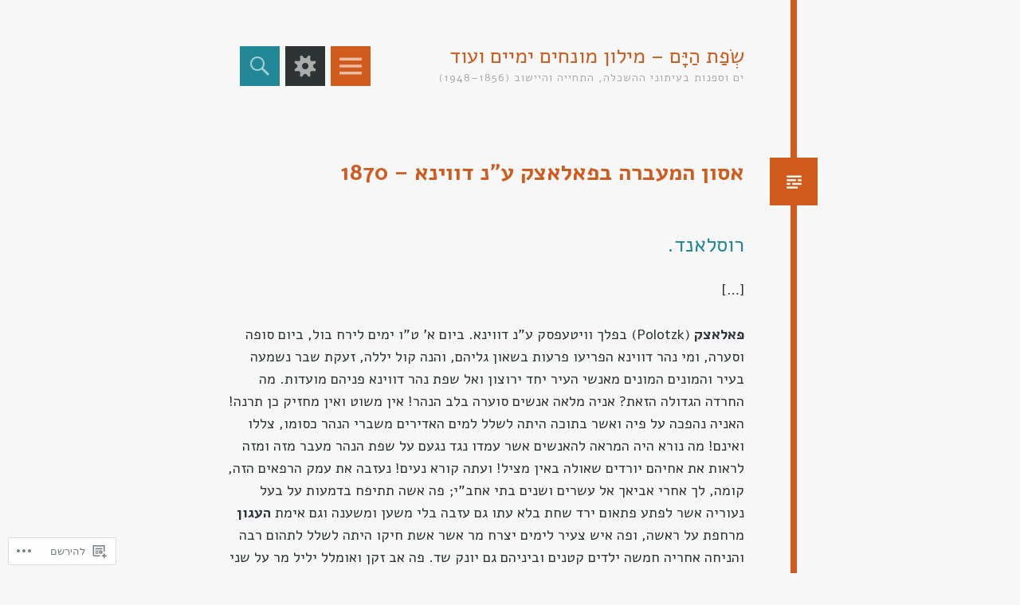

--- FILE ---
content_type: text/html; charset=UTF-8
request_url: https://sfathayam.com/2021/10/14/%D7%90%D7%A1%D7%95%D7%9F-%D7%94%D7%9E%D7%A2%D7%91%D7%A8%D7%94-%D7%91%D7%A4%D7%90%D7%9C%D7%90%D7%A6%D7%A7-%D7%A2%D7%A0-%D7%93%D7%95%D7%95%D7%99%D7%A0%D7%90-1870/
body_size: 20456
content:
<!DOCTYPE html>
<html dir="rtl" lang="he-IL">
<head>
<meta charset="UTF-8">
<meta name="viewport" content="width=device-width, initial-scale=1">
<link rel="profile" href="http://gmpg.org/xfn/11">
<link rel="pingback" href="https://sfathayam.com/xmlrpc.php">

<title>אסון המעברה בפאלאצק ע&quot;נ דווינא &#8211; 1870 &#8211; שְׂפַת הַיָּם &#8211; מילון מונחים ימיים ועוד</title>
<script type="text/javascript">
  WebFontConfig = {"google":{"families":["Alef:r:latin,latin-ext","Alef:r,i,b,bi:latin,latin-ext"]},"api_url":"https:\/\/fonts-api.wp.com\/css"};
  (function() {
    var wf = document.createElement('script');
    wf.src = '/wp-content/plugins/custom-fonts/js/webfont.js';
    wf.type = 'text/javascript';
    wf.async = 'true';
    var s = document.getElementsByTagName('script')[0];
    s.parentNode.insertBefore(wf, s);
	})();
</script><style id="jetpack-custom-fonts-css">.wf-active body{font-family:"Alef",sans-serif}.wf-active body{font-family:"Alef",sans-serif}.wf-active button, .wf-active input, .wf-active select, .wf-active textarea{font-family:"Alef",sans-serif}.wf-active h1{font-family:"Alef",sans-serif;font-weight:400;font-style:normal}.wf-active h1.site-title{font-style:normal;font-weight:400}.wf-active h2{font-family:"Alef",sans-serif;font-weight:400;font-style:normal}.wf-active h2.site-description{font-style:normal;font-weight:400}.wf-active h3{font-family:"Alef",sans-serif;font-weight:400;font-style:normal}.wf-active h4{font-family:"Alef",sans-serif;font-weight:400;font-style:normal}.wf-active h5{font-family:"Alef",sans-serif;font-weight:400;font-style:normal}.wf-active h6{font-family:"Alef",sans-serif;font-weight:400;font-style:normal}</style>
<meta name='robots' content='max-image-preview:large' />

<!-- Async WordPress.com Remote Login -->
<script id="wpcom_remote_login_js">
var wpcom_remote_login_extra_auth = '';
function wpcom_remote_login_remove_dom_node_id( element_id ) {
	var dom_node = document.getElementById( element_id );
	if ( dom_node ) { dom_node.parentNode.removeChild( dom_node ); }
}
function wpcom_remote_login_remove_dom_node_classes( class_name ) {
	var dom_nodes = document.querySelectorAll( '.' + class_name );
	for ( var i = 0; i < dom_nodes.length; i++ ) {
		dom_nodes[ i ].parentNode.removeChild( dom_nodes[ i ] );
	}
}
function wpcom_remote_login_final_cleanup() {
	wpcom_remote_login_remove_dom_node_classes( "wpcom_remote_login_msg" );
	wpcom_remote_login_remove_dom_node_id( "wpcom_remote_login_key" );
	wpcom_remote_login_remove_dom_node_id( "wpcom_remote_login_validate" );
	wpcom_remote_login_remove_dom_node_id( "wpcom_remote_login_js" );
	wpcom_remote_login_remove_dom_node_id( "wpcom_request_access_iframe" );
	wpcom_remote_login_remove_dom_node_id( "wpcom_request_access_styles" );
}

// Watch for messages back from the remote login
window.addEventListener( "message", function( e ) {
	if ( e.origin === "https://r-login.wordpress.com" ) {
		var data = {};
		try {
			data = JSON.parse( e.data );
		} catch( e ) {
			wpcom_remote_login_final_cleanup();
			return;
		}

		if ( data.msg === 'LOGIN' ) {
			// Clean up the login check iframe
			wpcom_remote_login_remove_dom_node_id( "wpcom_remote_login_key" );

			var id_regex = new RegExp( /^[0-9]+$/ );
			var token_regex = new RegExp( /^.*|.*|.*$/ );
			if (
				token_regex.test( data.token )
				&& id_regex.test( data.wpcomid )
			) {
				// We have everything we need to ask for a login
				var script = document.createElement( "script" );
				script.setAttribute( "id", "wpcom_remote_login_validate" );
				script.src = '/remote-login.php?wpcom_remote_login=validate'
					+ '&wpcomid=' + data.wpcomid
					+ '&token=' + encodeURIComponent( data.token )
					+ '&host=' + window.location.protocol
					+ '//' + window.location.hostname
					+ '&postid=16988'
					+ '&is_singular=1';
				document.body.appendChild( script );
			}

			return;
		}

		// Safari ITP, not logged in, so redirect
		if ( data.msg === 'LOGIN-REDIRECT' ) {
			window.location = 'https://wordpress.com/log-in?redirect_to=' + window.location.href;
			return;
		}

		// Safari ITP, storage access failed, remove the request
		if ( data.msg === 'LOGIN-REMOVE' ) {
			var css_zap = 'html { -webkit-transition: margin-top 1s; transition: margin-top 1s; } /* 9001 */ html { margin-top: 0 !important; } * html body { margin-top: 0 !important; } @media screen and ( max-width: 782px ) { html { margin-top: 0 !important; } * html body { margin-top: 0 !important; } }';
			var style_zap = document.createElement( 'style' );
			style_zap.type = 'text/css';
			style_zap.appendChild( document.createTextNode( css_zap ) );
			document.body.appendChild( style_zap );

			var e = document.getElementById( 'wpcom_request_access_iframe' );
			e.parentNode.removeChild( e );

			document.cookie = 'wordpress_com_login_access=denied; path=/; max-age=31536000';

			return;
		}

		// Safari ITP
		if ( data.msg === 'REQUEST_ACCESS' ) {
			console.log( 'request access: safari' );

			// Check ITP iframe enable/disable knob
			if ( wpcom_remote_login_extra_auth !== 'safari_itp_iframe' ) {
				return;
			}

			// If we are in a "private window" there is no ITP.
			var private_window = false;
			try {
				var opendb = window.openDatabase( null, null, null, null );
			} catch( e ) {
				private_window = true;
			}

			if ( private_window ) {
				console.log( 'private window' );
				return;
			}

			var iframe = document.createElement( 'iframe' );
			iframe.id = 'wpcom_request_access_iframe';
			iframe.setAttribute( 'scrolling', 'no' );
			iframe.setAttribute( 'sandbox', 'allow-storage-access-by-user-activation allow-scripts allow-same-origin allow-top-navigation-by-user-activation' );
			iframe.src = 'https://r-login.wordpress.com/remote-login.php?wpcom_remote_login=request_access&origin=' + encodeURIComponent( data.origin ) + '&wpcomid=' + encodeURIComponent( data.wpcomid );

			var css = 'html { -webkit-transition: margin-top 1s; transition: margin-top 1s; } /* 9001 */ html { margin-top: 46px !important; } * html body { margin-top: 46px !important; } @media screen and ( max-width: 660px ) { html { margin-top: 71px !important; } * html body { margin-top: 71px !important; } #wpcom_request_access_iframe { display: block; height: 71px !important; } } #wpcom_request_access_iframe { border: 0px; height: 46px; position: fixed; top: 0; left: 0; width: 100%; min-width: 100%; z-index: 99999; background: #23282d; } ';

			var style = document.createElement( 'style' );
			style.type = 'text/css';
			style.id = 'wpcom_request_access_styles';
			style.appendChild( document.createTextNode( css ) );
			document.body.appendChild( style );

			document.body.appendChild( iframe );
		}

		if ( data.msg === 'DONE' ) {
			wpcom_remote_login_final_cleanup();
		}
	}
}, false );

// Inject the remote login iframe after the page has had a chance to load
// more critical resources
window.addEventListener( "DOMContentLoaded", function( e ) {
	var iframe = document.createElement( "iframe" );
	iframe.style.display = "none";
	iframe.setAttribute( "scrolling", "no" );
	iframe.setAttribute( "id", "wpcom_remote_login_key" );
	iframe.src = "https://r-login.wordpress.com/remote-login.php"
		+ "?wpcom_remote_login=key"
		+ "&origin=aHR0cHM6Ly9zZmF0aGF5YW0uY29t"
		+ "&wpcomid=125835165"
		+ "&time=" + Math.floor( Date.now() / 1000 );
	document.body.appendChild( iframe );
}, false );
</script>
<link rel='dns-prefetch' href='//s0.wp.com' />
<link rel="alternate" type="application/rss+xml" title="שְׂפַת הַיָּם - מילון מונחים ימיים ועוד &laquo; פיד‏" href="https://sfathayam.com/feed/" />
<link rel="alternate" type="application/rss+xml" title="שְׂפַת הַיָּם - מילון מונחים ימיים ועוד &laquo; פיד תגובות‏" href="https://sfathayam.com/comments/feed/" />
	<script type="text/javascript">
		/* <![CDATA[ */
		function addLoadEvent(func) {
			var oldonload = window.onload;
			if (typeof window.onload != 'function') {
				window.onload = func;
			} else {
				window.onload = function () {
					oldonload();
					func();
				}
			}
		}
		/* ]]> */
	</script>
	<style id='wp-emoji-styles-inline-css'>

	img.wp-smiley, img.emoji {
		display: inline !important;
		border: none !important;
		box-shadow: none !important;
		height: 1em !important;
		width: 1em !important;
		margin: 0 0.07em !important;
		vertical-align: -0.1em !important;
		background: none !important;
		padding: 0 !important;
	}
/*# sourceURL=wp-emoji-styles-inline-css */
</style>
<link rel='stylesheet' id='wp-block-library-rtl-css' href='/wp-content/plugins/gutenberg-core/v22.2.0/build/styles/block-library/style-rtl.css?m=1764855221i&#038;ver=22.2.0' media='all' />
<style id='wp-block-library-inline-css'>
.has-text-align-justify {
	text-align:justify;
}
.has-text-align-justify{text-align:justify;}

/*# sourceURL=wp-block-library-inline-css */
</style><style id='wp-block-paragraph-inline-css'>
.is-small-text{font-size:.875em}.is-regular-text{font-size:1em}.is-large-text{font-size:2.25em}.is-larger-text{font-size:3em}.has-drop-cap:not(:focus):first-letter{float:right;font-size:8.4em;font-style:normal;font-weight:100;line-height:.68;margin:.05em 0 0 .1em;text-transform:uppercase}body.rtl .has-drop-cap:not(:focus):first-letter{float:none;margin-right:.1em}p.has-drop-cap.has-background{overflow:hidden}:root :where(p.has-background){padding:1.25em 2.375em}:where(p.has-text-color:not(.has-link-color)) a{color:inherit}p.has-text-align-left[style*="writing-mode:vertical-lr"],p.has-text-align-right[style*="writing-mode:vertical-rl"]{rotate:180deg}
/*# sourceURL=/wp-content/plugins/gutenberg-core/v22.2.0/build/styles/block-library/paragraph/style.css */
</style>
<style id='wp-block-separator-inline-css'>
@charset "UTF-8";.wp-block-separator{border:none;border-top:2px solid}:root :where(.wp-block-separator.is-style-dots){height:auto;line-height:1;text-align:center}:root :where(.wp-block-separator.is-style-dots):before{color:currentColor;content:"···";font-family:serif;font-size:1.5em;letter-spacing:2em;padding-left:2em}.wp-block-separator.is-style-dots{background:none!important;border:none!important}
/*# sourceURL=/wp-content/plugins/gutenberg-core/v22.2.0/build/styles/block-library/separator/style.css */
</style>
<style id='wp-block-heading-inline-css'>
h1:where(.wp-block-heading).has-background,h2:where(.wp-block-heading).has-background,h3:where(.wp-block-heading).has-background,h4:where(.wp-block-heading).has-background,h5:where(.wp-block-heading).has-background,h6:where(.wp-block-heading).has-background{padding:1.25em 2.375em}h1.has-text-align-left[style*=writing-mode]:where([style*=vertical-lr]),h1.has-text-align-right[style*=writing-mode]:where([style*=vertical-rl]),h2.has-text-align-left[style*=writing-mode]:where([style*=vertical-lr]),h2.has-text-align-right[style*=writing-mode]:where([style*=vertical-rl]),h3.has-text-align-left[style*=writing-mode]:where([style*=vertical-lr]),h3.has-text-align-right[style*=writing-mode]:where([style*=vertical-rl]),h4.has-text-align-left[style*=writing-mode]:where([style*=vertical-lr]),h4.has-text-align-right[style*=writing-mode]:where([style*=vertical-rl]),h5.has-text-align-left[style*=writing-mode]:where([style*=vertical-lr]),h5.has-text-align-right[style*=writing-mode]:where([style*=vertical-rl]),h6.has-text-align-left[style*=writing-mode]:where([style*=vertical-lr]),h6.has-text-align-right[style*=writing-mode]:where([style*=vertical-rl]){rotate:180deg}
/*# sourceURL=/wp-content/plugins/gutenberg-core/v22.2.0/build/styles/block-library/heading/style.css */
</style>
<style id='wp-block-tag-cloud-inline-css'>
.wp-block-tag-cloud{box-sizing:border-box}.wp-block-tag-cloud.aligncenter{justify-content:center;text-align:center}.wp-block-tag-cloud a{display:inline-block;margin-left:5px}.wp-block-tag-cloud span{display:inline-block;margin-right:5px;text-decoration:none}:root :where(.wp-block-tag-cloud.is-style-outline){display:flex;flex-wrap:wrap;gap:1ch}:root :where(.wp-block-tag-cloud.is-style-outline a){border:1px solid;font-size:unset!important;margin-left:0;padding:1ch 2ch;text-decoration:none!important}
/*# sourceURL=/wp-content/plugins/gutenberg-core/v22.2.0/build/styles/block-library/tag-cloud/style.css */
</style>
<style id='global-styles-inline-css'>
:root{--wp--preset--aspect-ratio--square: 1;--wp--preset--aspect-ratio--4-3: 4/3;--wp--preset--aspect-ratio--3-4: 3/4;--wp--preset--aspect-ratio--3-2: 3/2;--wp--preset--aspect-ratio--2-3: 2/3;--wp--preset--aspect-ratio--16-9: 16/9;--wp--preset--aspect-ratio--9-16: 9/16;--wp--preset--color--black: #000000;--wp--preset--color--cyan-bluish-gray: #abb8c3;--wp--preset--color--white: #ffffff;--wp--preset--color--pale-pink: #f78da7;--wp--preset--color--vivid-red: #cf2e2e;--wp--preset--color--luminous-vivid-orange: #ff6900;--wp--preset--color--luminous-vivid-amber: #fcb900;--wp--preset--color--light-green-cyan: #7bdcb5;--wp--preset--color--vivid-green-cyan: #00d084;--wp--preset--color--pale-cyan-blue: #8ed1fc;--wp--preset--color--vivid-cyan-blue: #0693e3;--wp--preset--color--vivid-purple: #9b51e0;--wp--preset--gradient--vivid-cyan-blue-to-vivid-purple: linear-gradient(135deg,rgb(6,147,227) 0%,rgb(155,81,224) 100%);--wp--preset--gradient--light-green-cyan-to-vivid-green-cyan: linear-gradient(135deg,rgb(122,220,180) 0%,rgb(0,208,130) 100%);--wp--preset--gradient--luminous-vivid-amber-to-luminous-vivid-orange: linear-gradient(135deg,rgb(252,185,0) 0%,rgb(255,105,0) 100%);--wp--preset--gradient--luminous-vivid-orange-to-vivid-red: linear-gradient(135deg,rgb(255,105,0) 0%,rgb(207,46,46) 100%);--wp--preset--gradient--very-light-gray-to-cyan-bluish-gray: linear-gradient(135deg,rgb(238,238,238) 0%,rgb(169,184,195) 100%);--wp--preset--gradient--cool-to-warm-spectrum: linear-gradient(135deg,rgb(74,234,220) 0%,rgb(151,120,209) 20%,rgb(207,42,186) 40%,rgb(238,44,130) 60%,rgb(251,105,98) 80%,rgb(254,248,76) 100%);--wp--preset--gradient--blush-light-purple: linear-gradient(135deg,rgb(255,206,236) 0%,rgb(152,150,240) 100%);--wp--preset--gradient--blush-bordeaux: linear-gradient(135deg,rgb(254,205,165) 0%,rgb(254,45,45) 50%,rgb(107,0,62) 100%);--wp--preset--gradient--luminous-dusk: linear-gradient(135deg,rgb(255,203,112) 0%,rgb(199,81,192) 50%,rgb(65,88,208) 100%);--wp--preset--gradient--pale-ocean: linear-gradient(135deg,rgb(255,245,203) 0%,rgb(182,227,212) 50%,rgb(51,167,181) 100%);--wp--preset--gradient--electric-grass: linear-gradient(135deg,rgb(202,248,128) 0%,rgb(113,206,126) 100%);--wp--preset--gradient--midnight: linear-gradient(135deg,rgb(2,3,129) 0%,rgb(40,116,252) 100%);--wp--preset--font-size--small: 13px;--wp--preset--font-size--medium: 20px;--wp--preset--font-size--large: 36px;--wp--preset--font-size--x-large: 42px;--wp--preset--font-family--albert-sans: 'Albert Sans', sans-serif;--wp--preset--font-family--alegreya: Alegreya, serif;--wp--preset--font-family--arvo: Arvo, serif;--wp--preset--font-family--bodoni-moda: 'Bodoni Moda', serif;--wp--preset--font-family--bricolage-grotesque: 'Bricolage Grotesque', sans-serif;--wp--preset--font-family--cabin: Cabin, sans-serif;--wp--preset--font-family--chivo: Chivo, sans-serif;--wp--preset--font-family--commissioner: Commissioner, sans-serif;--wp--preset--font-family--cormorant: Cormorant, serif;--wp--preset--font-family--courier-prime: 'Courier Prime', monospace;--wp--preset--font-family--crimson-pro: 'Crimson Pro', serif;--wp--preset--font-family--dm-mono: 'DM Mono', monospace;--wp--preset--font-family--dm-sans: 'DM Sans', sans-serif;--wp--preset--font-family--dm-serif-display: 'DM Serif Display', serif;--wp--preset--font-family--domine: Domine, serif;--wp--preset--font-family--eb-garamond: 'EB Garamond', serif;--wp--preset--font-family--epilogue: Epilogue, sans-serif;--wp--preset--font-family--fahkwang: Fahkwang, sans-serif;--wp--preset--font-family--figtree: Figtree, sans-serif;--wp--preset--font-family--fira-sans: 'Fira Sans', sans-serif;--wp--preset--font-family--fjalla-one: 'Fjalla One', sans-serif;--wp--preset--font-family--fraunces: Fraunces, serif;--wp--preset--font-family--gabarito: Gabarito, system-ui;--wp--preset--font-family--ibm-plex-mono: 'IBM Plex Mono', monospace;--wp--preset--font-family--ibm-plex-sans: 'IBM Plex Sans', sans-serif;--wp--preset--font-family--ibarra-real-nova: 'Ibarra Real Nova', serif;--wp--preset--font-family--instrument-serif: 'Instrument Serif', serif;--wp--preset--font-family--inter: Inter, sans-serif;--wp--preset--font-family--josefin-sans: 'Josefin Sans', sans-serif;--wp--preset--font-family--jost: Jost, sans-serif;--wp--preset--font-family--libre-baskerville: 'Libre Baskerville', serif;--wp--preset--font-family--libre-franklin: 'Libre Franklin', sans-serif;--wp--preset--font-family--literata: Literata, serif;--wp--preset--font-family--lora: Lora, serif;--wp--preset--font-family--merriweather: Merriweather, serif;--wp--preset--font-family--montserrat: Montserrat, sans-serif;--wp--preset--font-family--newsreader: Newsreader, serif;--wp--preset--font-family--noto-sans-mono: 'Noto Sans Mono', sans-serif;--wp--preset--font-family--nunito: Nunito, sans-serif;--wp--preset--font-family--open-sans: 'Open Sans', sans-serif;--wp--preset--font-family--overpass: Overpass, sans-serif;--wp--preset--font-family--pt-serif: 'PT Serif', serif;--wp--preset--font-family--petrona: Petrona, serif;--wp--preset--font-family--piazzolla: Piazzolla, serif;--wp--preset--font-family--playfair-display: 'Playfair Display', serif;--wp--preset--font-family--plus-jakarta-sans: 'Plus Jakarta Sans', sans-serif;--wp--preset--font-family--poppins: Poppins, sans-serif;--wp--preset--font-family--raleway: Raleway, sans-serif;--wp--preset--font-family--roboto: Roboto, sans-serif;--wp--preset--font-family--roboto-slab: 'Roboto Slab', serif;--wp--preset--font-family--rubik: Rubik, sans-serif;--wp--preset--font-family--rufina: Rufina, serif;--wp--preset--font-family--sora: Sora, sans-serif;--wp--preset--font-family--source-sans-3: 'Source Sans 3', sans-serif;--wp--preset--font-family--source-serif-4: 'Source Serif 4', serif;--wp--preset--font-family--space-mono: 'Space Mono', monospace;--wp--preset--font-family--syne: Syne, sans-serif;--wp--preset--font-family--texturina: Texturina, serif;--wp--preset--font-family--urbanist: Urbanist, sans-serif;--wp--preset--font-family--work-sans: 'Work Sans', sans-serif;--wp--preset--spacing--20: 0.44rem;--wp--preset--spacing--30: 0.67rem;--wp--preset--spacing--40: 1rem;--wp--preset--spacing--50: 1.5rem;--wp--preset--spacing--60: 2.25rem;--wp--preset--spacing--70: 3.38rem;--wp--preset--spacing--80: 5.06rem;--wp--preset--shadow--natural: 6px 6px 9px rgba(0, 0, 0, 0.2);--wp--preset--shadow--deep: 12px 12px 50px rgba(0, 0, 0, 0.4);--wp--preset--shadow--sharp: 6px 6px 0px rgba(0, 0, 0, 0.2);--wp--preset--shadow--outlined: 6px 6px 0px -3px rgb(255, 255, 255), 6px 6px rgb(0, 0, 0);--wp--preset--shadow--crisp: 6px 6px 0px rgb(0, 0, 0);}:where(.is-layout-flex){gap: 0.5em;}:where(.is-layout-grid){gap: 0.5em;}body .is-layout-flex{display: flex;}.is-layout-flex{flex-wrap: wrap;align-items: center;}.is-layout-flex > :is(*, div){margin: 0;}body .is-layout-grid{display: grid;}.is-layout-grid > :is(*, div){margin: 0;}:where(.wp-block-columns.is-layout-flex){gap: 2em;}:where(.wp-block-columns.is-layout-grid){gap: 2em;}:where(.wp-block-post-template.is-layout-flex){gap: 1.25em;}:where(.wp-block-post-template.is-layout-grid){gap: 1.25em;}.has-black-color{color: var(--wp--preset--color--black) !important;}.has-cyan-bluish-gray-color{color: var(--wp--preset--color--cyan-bluish-gray) !important;}.has-white-color{color: var(--wp--preset--color--white) !important;}.has-pale-pink-color{color: var(--wp--preset--color--pale-pink) !important;}.has-vivid-red-color{color: var(--wp--preset--color--vivid-red) !important;}.has-luminous-vivid-orange-color{color: var(--wp--preset--color--luminous-vivid-orange) !important;}.has-luminous-vivid-amber-color{color: var(--wp--preset--color--luminous-vivid-amber) !important;}.has-light-green-cyan-color{color: var(--wp--preset--color--light-green-cyan) !important;}.has-vivid-green-cyan-color{color: var(--wp--preset--color--vivid-green-cyan) !important;}.has-pale-cyan-blue-color{color: var(--wp--preset--color--pale-cyan-blue) !important;}.has-vivid-cyan-blue-color{color: var(--wp--preset--color--vivid-cyan-blue) !important;}.has-vivid-purple-color{color: var(--wp--preset--color--vivid-purple) !important;}.has-black-background-color{background-color: var(--wp--preset--color--black) !important;}.has-cyan-bluish-gray-background-color{background-color: var(--wp--preset--color--cyan-bluish-gray) !important;}.has-white-background-color{background-color: var(--wp--preset--color--white) !important;}.has-pale-pink-background-color{background-color: var(--wp--preset--color--pale-pink) !important;}.has-vivid-red-background-color{background-color: var(--wp--preset--color--vivid-red) !important;}.has-luminous-vivid-orange-background-color{background-color: var(--wp--preset--color--luminous-vivid-orange) !important;}.has-luminous-vivid-amber-background-color{background-color: var(--wp--preset--color--luminous-vivid-amber) !important;}.has-light-green-cyan-background-color{background-color: var(--wp--preset--color--light-green-cyan) !important;}.has-vivid-green-cyan-background-color{background-color: var(--wp--preset--color--vivid-green-cyan) !important;}.has-pale-cyan-blue-background-color{background-color: var(--wp--preset--color--pale-cyan-blue) !important;}.has-vivid-cyan-blue-background-color{background-color: var(--wp--preset--color--vivid-cyan-blue) !important;}.has-vivid-purple-background-color{background-color: var(--wp--preset--color--vivid-purple) !important;}.has-black-border-color{border-color: var(--wp--preset--color--black) !important;}.has-cyan-bluish-gray-border-color{border-color: var(--wp--preset--color--cyan-bluish-gray) !important;}.has-white-border-color{border-color: var(--wp--preset--color--white) !important;}.has-pale-pink-border-color{border-color: var(--wp--preset--color--pale-pink) !important;}.has-vivid-red-border-color{border-color: var(--wp--preset--color--vivid-red) !important;}.has-luminous-vivid-orange-border-color{border-color: var(--wp--preset--color--luminous-vivid-orange) !important;}.has-luminous-vivid-amber-border-color{border-color: var(--wp--preset--color--luminous-vivid-amber) !important;}.has-light-green-cyan-border-color{border-color: var(--wp--preset--color--light-green-cyan) !important;}.has-vivid-green-cyan-border-color{border-color: var(--wp--preset--color--vivid-green-cyan) !important;}.has-pale-cyan-blue-border-color{border-color: var(--wp--preset--color--pale-cyan-blue) !important;}.has-vivid-cyan-blue-border-color{border-color: var(--wp--preset--color--vivid-cyan-blue) !important;}.has-vivid-purple-border-color{border-color: var(--wp--preset--color--vivid-purple) !important;}.has-vivid-cyan-blue-to-vivid-purple-gradient-background{background: var(--wp--preset--gradient--vivid-cyan-blue-to-vivid-purple) !important;}.has-light-green-cyan-to-vivid-green-cyan-gradient-background{background: var(--wp--preset--gradient--light-green-cyan-to-vivid-green-cyan) !important;}.has-luminous-vivid-amber-to-luminous-vivid-orange-gradient-background{background: var(--wp--preset--gradient--luminous-vivid-amber-to-luminous-vivid-orange) !important;}.has-luminous-vivid-orange-to-vivid-red-gradient-background{background: var(--wp--preset--gradient--luminous-vivid-orange-to-vivid-red) !important;}.has-very-light-gray-to-cyan-bluish-gray-gradient-background{background: var(--wp--preset--gradient--very-light-gray-to-cyan-bluish-gray) !important;}.has-cool-to-warm-spectrum-gradient-background{background: var(--wp--preset--gradient--cool-to-warm-spectrum) !important;}.has-blush-light-purple-gradient-background{background: var(--wp--preset--gradient--blush-light-purple) !important;}.has-blush-bordeaux-gradient-background{background: var(--wp--preset--gradient--blush-bordeaux) !important;}.has-luminous-dusk-gradient-background{background: var(--wp--preset--gradient--luminous-dusk) !important;}.has-pale-ocean-gradient-background{background: var(--wp--preset--gradient--pale-ocean) !important;}.has-electric-grass-gradient-background{background: var(--wp--preset--gradient--electric-grass) !important;}.has-midnight-gradient-background{background: var(--wp--preset--gradient--midnight) !important;}.has-small-font-size{font-size: var(--wp--preset--font-size--small) !important;}.has-medium-font-size{font-size: var(--wp--preset--font-size--medium) !important;}.has-large-font-size{font-size: var(--wp--preset--font-size--large) !important;}.has-x-large-font-size{font-size: var(--wp--preset--font-size--x-large) !important;}.has-albert-sans-font-family{font-family: var(--wp--preset--font-family--albert-sans) !important;}.has-alegreya-font-family{font-family: var(--wp--preset--font-family--alegreya) !important;}.has-arvo-font-family{font-family: var(--wp--preset--font-family--arvo) !important;}.has-bodoni-moda-font-family{font-family: var(--wp--preset--font-family--bodoni-moda) !important;}.has-bricolage-grotesque-font-family{font-family: var(--wp--preset--font-family--bricolage-grotesque) !important;}.has-cabin-font-family{font-family: var(--wp--preset--font-family--cabin) !important;}.has-chivo-font-family{font-family: var(--wp--preset--font-family--chivo) !important;}.has-commissioner-font-family{font-family: var(--wp--preset--font-family--commissioner) !important;}.has-cormorant-font-family{font-family: var(--wp--preset--font-family--cormorant) !important;}.has-courier-prime-font-family{font-family: var(--wp--preset--font-family--courier-prime) !important;}.has-crimson-pro-font-family{font-family: var(--wp--preset--font-family--crimson-pro) !important;}.has-dm-mono-font-family{font-family: var(--wp--preset--font-family--dm-mono) !important;}.has-dm-sans-font-family{font-family: var(--wp--preset--font-family--dm-sans) !important;}.has-dm-serif-display-font-family{font-family: var(--wp--preset--font-family--dm-serif-display) !important;}.has-domine-font-family{font-family: var(--wp--preset--font-family--domine) !important;}.has-eb-garamond-font-family{font-family: var(--wp--preset--font-family--eb-garamond) !important;}.has-epilogue-font-family{font-family: var(--wp--preset--font-family--epilogue) !important;}.has-fahkwang-font-family{font-family: var(--wp--preset--font-family--fahkwang) !important;}.has-figtree-font-family{font-family: var(--wp--preset--font-family--figtree) !important;}.has-fira-sans-font-family{font-family: var(--wp--preset--font-family--fira-sans) !important;}.has-fjalla-one-font-family{font-family: var(--wp--preset--font-family--fjalla-one) !important;}.has-fraunces-font-family{font-family: var(--wp--preset--font-family--fraunces) !important;}.has-gabarito-font-family{font-family: var(--wp--preset--font-family--gabarito) !important;}.has-ibm-plex-mono-font-family{font-family: var(--wp--preset--font-family--ibm-plex-mono) !important;}.has-ibm-plex-sans-font-family{font-family: var(--wp--preset--font-family--ibm-plex-sans) !important;}.has-ibarra-real-nova-font-family{font-family: var(--wp--preset--font-family--ibarra-real-nova) !important;}.has-instrument-serif-font-family{font-family: var(--wp--preset--font-family--instrument-serif) !important;}.has-inter-font-family{font-family: var(--wp--preset--font-family--inter) !important;}.has-josefin-sans-font-family{font-family: var(--wp--preset--font-family--josefin-sans) !important;}.has-jost-font-family{font-family: var(--wp--preset--font-family--jost) !important;}.has-libre-baskerville-font-family{font-family: var(--wp--preset--font-family--libre-baskerville) !important;}.has-libre-franklin-font-family{font-family: var(--wp--preset--font-family--libre-franklin) !important;}.has-literata-font-family{font-family: var(--wp--preset--font-family--literata) !important;}.has-lora-font-family{font-family: var(--wp--preset--font-family--lora) !important;}.has-merriweather-font-family{font-family: var(--wp--preset--font-family--merriweather) !important;}.has-montserrat-font-family{font-family: var(--wp--preset--font-family--montserrat) !important;}.has-newsreader-font-family{font-family: var(--wp--preset--font-family--newsreader) !important;}.has-noto-sans-mono-font-family{font-family: var(--wp--preset--font-family--noto-sans-mono) !important;}.has-nunito-font-family{font-family: var(--wp--preset--font-family--nunito) !important;}.has-open-sans-font-family{font-family: var(--wp--preset--font-family--open-sans) !important;}.has-overpass-font-family{font-family: var(--wp--preset--font-family--overpass) !important;}.has-pt-serif-font-family{font-family: var(--wp--preset--font-family--pt-serif) !important;}.has-petrona-font-family{font-family: var(--wp--preset--font-family--petrona) !important;}.has-piazzolla-font-family{font-family: var(--wp--preset--font-family--piazzolla) !important;}.has-playfair-display-font-family{font-family: var(--wp--preset--font-family--playfair-display) !important;}.has-plus-jakarta-sans-font-family{font-family: var(--wp--preset--font-family--plus-jakarta-sans) !important;}.has-poppins-font-family{font-family: var(--wp--preset--font-family--poppins) !important;}.has-raleway-font-family{font-family: var(--wp--preset--font-family--raleway) !important;}.has-roboto-font-family{font-family: var(--wp--preset--font-family--roboto) !important;}.has-roboto-slab-font-family{font-family: var(--wp--preset--font-family--roboto-slab) !important;}.has-rubik-font-family{font-family: var(--wp--preset--font-family--rubik) !important;}.has-rufina-font-family{font-family: var(--wp--preset--font-family--rufina) !important;}.has-sora-font-family{font-family: var(--wp--preset--font-family--sora) !important;}.has-source-sans-3-font-family{font-family: var(--wp--preset--font-family--source-sans-3) !important;}.has-source-serif-4-font-family{font-family: var(--wp--preset--font-family--source-serif-4) !important;}.has-space-mono-font-family{font-family: var(--wp--preset--font-family--space-mono) !important;}.has-syne-font-family{font-family: var(--wp--preset--font-family--syne) !important;}.has-texturina-font-family{font-family: var(--wp--preset--font-family--texturina) !important;}.has-urbanist-font-family{font-family: var(--wp--preset--font-family--urbanist) !important;}.has-work-sans-font-family{font-family: var(--wp--preset--font-family--work-sans) !important;}
/*# sourceURL=global-styles-inline-css */
</style>

<style id='classic-theme-styles-inline-css'>
/*! This file is auto-generated */
.wp-block-button__link{color:#fff;background-color:#32373c;border-radius:9999px;box-shadow:none;text-decoration:none;padding:calc(.667em + 2px) calc(1.333em + 2px);font-size:1.125em}.wp-block-file__button{background:#32373c;color:#fff;text-decoration:none}
/*# sourceURL=/wp-includes/css/classic-themes.min.css */
</style>
<link crossorigin='anonymous' rel='stylesheet' id='all-css-6-1' href='/_static/??-eJyFUVtSwzAMvBCKJiWd9ofhKIzjCNetX1h2C7evkjLUwyP8eCR5V1qt8JJAx1AoFEyuGhsYdRxd1CfGTdfvux7Y+uQIMp27ASfL5QsBXD7mn+I6zfyATTNf4d4vk9R9UmVGeJqsIkdeYGu0SxIOjGPKxAzyels9lIMQ+QfvVsZURzzQu8JF2Brqraop/4VrVBypJKVPnzn6GAO+2KDRUKBshcFtKFY06a/OfJc6N7v5uGy8JiaT+G4kNCioZdi99N8ZDEWQq6liZYU2gVenbJ6pz/6p320fN/th1w/HK8iUybI=&cssminify=yes' type='text/css' media='all' />
<link crossorigin='anonymous' rel='stylesheet' id='print-css-7-1' href='/wp-content/mu-plugins/global-print/rtl/global-print-rtl.css?m=1465851035i&cssminify=yes' type='text/css' media='print' />
<style id='jetpack-global-styles-frontend-style-inline-css'>
:root { --font-headings: unset; --font-base: unset; --font-headings-default: -apple-system,BlinkMacSystemFont,"Segoe UI",Roboto,Oxygen-Sans,Ubuntu,Cantarell,"Helvetica Neue",sans-serif; --font-base-default: -apple-system,BlinkMacSystemFont,"Segoe UI",Roboto,Oxygen-Sans,Ubuntu,Cantarell,"Helvetica Neue",sans-serif;}
/*# sourceURL=jetpack-global-styles-frontend-style-inline-css */
</style>
<link crossorigin='anonymous' rel='stylesheet' id='all-css-10-1' href='/_static/??/wp-content/themes/h4/rtl/global-rtl.css,/wp-content/themes/h4/global-rtl.css?m=1420737423j&cssminify=yes' type='text/css' media='all' />
<script type="text/javascript" id="wpcom-actionbar-placeholder-js-extra">
/* <![CDATA[ */
var actionbardata = {"siteID":"125835165","postID":"16988","siteURL":"https://sfathayam.com","xhrURL":"https://sfathayam.com/wp-admin/admin-ajax.php","nonce":"82a9033793","isLoggedIn":"","statusMessage":"","subsEmailDefault":"instantly","proxyScriptUrl":"https://s0.wp.com/wp-content/js/wpcom-proxy-request.js?m=1513050504i&amp;ver=20211021","shortlink":"https://wp.me/p8vZtr-4q0","i18n":{"followedText":"\u05de\u05e2\u05db\u05e9\u05d9\u05d5, \u05e4\u05d5\u05e1\u05d8\u05d9\u05dd \u05d7\u05d3\u05e9\u05d9\u05dd \u05de\u05d0\u05ea\u05e8 \u05d6\u05d4 \u05d9\u05d5\u05e4\u05d9\u05e2\u05d5 \u05d1-\u003Ca href=\"https://wordpress.com/reader\"\u003EReader\u003C/a\u003E \u05e9\u05dc\u05da","foldBar":"\u05e6\u05de\u05e6\u05d5\u05dd \u05e1\u05e8\u05d2\u05dc \u05d6\u05d4","unfoldBar":"\u05d4\u05e8\u05d7\u05d1\u05ea \u05e1\u05e8\u05d2\u05dc \u05d6\u05d4","shortLinkCopied":"\u05e7\u05d9\u05e9\u05d5\u05e8 \u05e7\u05e6\u05e8 \u05d4\u05d5\u05e2\u05ea\u05e7 \u05dc\u05dc\u05d5\u05d7."}};
//# sourceURL=wpcom-actionbar-placeholder-js-extra
/* ]]> */
</script>
<script type="text/javascript" id="jetpack-mu-wpcom-settings-js-before">
/* <![CDATA[ */
var JETPACK_MU_WPCOM_SETTINGS = {"assetsUrl":"https://s0.wp.com/wp-content/mu-plugins/jetpack-mu-wpcom-plugin/moon/jetpack_vendor/automattic/jetpack-mu-wpcom/src/build/"};
//# sourceURL=jetpack-mu-wpcom-settings-js-before
/* ]]> */
</script>
<script crossorigin='anonymous' type='text/javascript'  src='/_static/??-eJzTLy/QTc7PK0nNK9HPKtYvyinRLSjKr6jUyyrW0QfKZeYl55SmpBaDJLMKS1OLKqGUXm5mHkFFurmZ6UWJJalQxfa5tobmRgamxgZmFpZZACbyLJI='></script>
<script type="text/javascript" id="rlt-proxy-js-after">
/* <![CDATA[ */
	rltInitialize( {"token":null,"iframeOrigins":["https:\/\/widgets.wp.com"]} );
//# sourceURL=rlt-proxy-js-after
/* ]]> */
</script>
<link rel="EditURI" type="application/rsd+xml" title="RSD" href="https://sfathayam.wordpress.com/xmlrpc.php?rsd" />
<link rel="stylesheet" href="https://s0.wp.com/wp-content/themes/pub/quadra/rtl.css?m=1438335016" type="text/css" media="screen" /><meta name="generator" content="WordPress.com" />
<link rel="canonical" href="https://sfathayam.com/2021/10/14/%d7%90%d7%a1%d7%95%d7%9f-%d7%94%d7%9e%d7%a2%d7%91%d7%a8%d7%94-%d7%91%d7%a4%d7%90%d7%9c%d7%90%d7%a6%d7%a7-%d7%a2%d7%a0-%d7%93%d7%95%d7%95%d7%99%d7%a0%d7%90-1870/" />
<link rel='shortlink' href='https://wp.me/p8vZtr-4q0' />
<link rel="alternate" type="application/json+oembed" href="https://public-api.wordpress.com/oembed/?format=json&amp;url=https%3A%2F%2Fsfathayam.com%2F2021%2F10%2F14%2F%25d7%2590%25d7%25a1%25d7%2595%25d7%259f-%25d7%2594%25d7%259e%25d7%25a2%25d7%2591%25d7%25a8%25d7%2594-%25d7%2591%25d7%25a4%25d7%2590%25d7%259c%25d7%2590%25d7%25a6%25d7%25a7-%25d7%25a2%25d7%25a0-%25d7%2593%25d7%2595%25d7%2595%25d7%2599%25d7%25a0%25d7%2590-1870%2F&amp;for=wpcom-auto-discovery" /><link rel="alternate" type="application/xml+oembed" href="https://public-api.wordpress.com/oembed/?format=xml&amp;url=https%3A%2F%2Fsfathayam.com%2F2021%2F10%2F14%2F%25d7%2590%25d7%25a1%25d7%2595%25d7%259f-%25d7%2594%25d7%259e%25d7%25a2%25d7%2591%25d7%25a8%25d7%2594-%25d7%2591%25d7%25a4%25d7%2590%25d7%259c%25d7%2590%25d7%25a6%25d7%25a7-%25d7%25a2%25d7%25a0-%25d7%2593%25d7%2595%25d7%2595%25d7%2599%25d7%25a0%25d7%2590-1870%2F&amp;for=wpcom-auto-discovery" />
<!-- Jetpack Open Graph Tags -->
<meta property="og:type" content="article" />
<meta property="og:title" content="אסון המעברה בפאלאצק ע&quot;נ דווינא &#8211; 1870" />
<meta property="og:url" content="https://sfathayam.com/2021/10/14/%d7%90%d7%a1%d7%95%d7%9f-%d7%94%d7%9e%d7%a2%d7%91%d7%a8%d7%94-%d7%91%d7%a4%d7%90%d7%9c%d7%90%d7%a6%d7%a7-%d7%a2%d7%a0-%d7%93%d7%95%d7%95%d7%99%d7%a0%d7%90-1870/" />
<meta property="og:description" content="רוסלאנד. [&#8230;] פּאלאצק (Polotzk) בפלך וויטעפסק ע&quot;נ דווינא. ביום א&#039; ט&quot;ו ימים לירח בול, ביום סופה וסערה, ומי נהר דווינא הפריעו פרעות בשאון גליהם, והנה קול יללה, זעקת שבר נשמעה בעיר והמו…" />
<meta property="article:published_time" content="2021-10-14T05:57:50+00:00" />
<meta property="article:modified_time" content="2021-10-24T18:37:41+00:00" />
<meta property="og:site_name" content="שְׂפַת הַיָּם - מילון מונחים ימיים ועוד" />
<meta property="og:image" content="https://s0.wp.com/i/blank.jpg?m=1383295312i" />
<meta property="og:image:width" content="200" />
<meta property="og:image:height" content="200" />
<meta property="og:image:alt" content="" />
<meta property="og:locale" content="he_IL" />
<meta property="article:publisher" content="https://www.facebook.com/WordPresscom" />
<meta name="twitter:text:title" content="אסון המעברה בפאלאצק ע&quot;נ דווינא &#8211;&nbsp;1870" />
<meta name="twitter:card" content="summary" />

<!-- End Jetpack Open Graph Tags -->
<link rel="shortcut icon" type="image/x-icon" href="https://s0.wp.com/i/favicon.ico?m=1713425267i" sizes="16x16 24x24 32x32 48x48" />
<link rel="icon" type="image/x-icon" href="https://s0.wp.com/i/favicon.ico?m=1713425267i" sizes="16x16 24x24 32x32 48x48" />
<link rel="apple-touch-icon" href="https://s0.wp.com/i/webclip.png?m=1713868326i" />
<link rel="search" type="application/opensearchdescription+xml" href="https://sfathayam.com/osd.xml" title="שְׂפַת הַיָּם - מילון מונחים ימיים ועוד" />
<link rel="search" type="application/opensearchdescription+xml" href="https://s1.wp.com/opensearch.xml" title="WordPress.com" />
<meta name="description" content="רוסלאנד. [...] פּאלאצק (Polotzk) בפלך וויטעפסק ע&quot;נ דווינא. ביום א&#039; ט&quot;ו ימים לירח בול, ביום סופה וסערה, ומי נהר דווינא הפריעו פרעות בשאון גליהם, והנה קול יללה, זעקת שבר נשמעה בעיר והמונים המונים מאנשי העיר יחד ירוצון ואל שפת נהר דווינא פניהם מועדות. מה החרדה הגדולה הזאת? אניה מלאה אנשים סוערה בלב הנהר! אין משוט&hellip;" />
				<link rel="stylesheet" id="custom-css-css" type="text/css" href="https://s0.wp.com/?custom-css=1&#038;csblog=8vZtr&#038;cscache=6&#038;csrev=53" />
			</head>

<body class="rtl wp-singular post-template-default single single-post postid-16988 single-format-standard custom-background wp-theme-pubhexa wp-child-theme-pubquadra customizer-styles-applied widgets-hidden jetpack-reblog-enabled">
<div id="page" class="hfeed site">
			<div id="menu-toggle-nav" class="panel">
		<nav id="site-navigation" class="main-navigation" role="navigation">
			<a class="skip-link screen-reader-text" href="#content">דילוג לתוכן</a>

			<div class="menu-%d7%aa%d7%a4%d7%a8%d7%99%d7%98-%d7%a9%d7%a4%d7%aa-%d7%94%d7%99%d7%9d-container"><ul id="menu-%d7%aa%d7%a4%d7%a8%d7%99%d7%98-%d7%a9%d7%a4%d7%aa-%d7%94%d7%99%d7%9d" class="menu"><li id="menu-item-36517" class="menu-item menu-item-type-post_type menu-item-object-page menu-item-home menu-item-36517"><a href="https://sfathayam.com/">מילון מונחים ימיים</a></li>
<li id="menu-item-21408" class="menu-item menu-item-type-post_type menu-item-object-page menu-item-21408"><a href="https://sfathayam.com/%d7%9e%d7%a4%d7%aa%d7%97-%d7%94%d7%9e%d7%95%d7%a0%d7%97%d7%99%d7%9d/">מפתח המונחים</a></li>
<li id="menu-item-21478" class="menu-item menu-item-type-post_type menu-item-object-page menu-item-21478"><a href="https://sfathayam.com/%d7%90%d7%99%d7%95%d7%a8%d7%99%d7%9d-%d7%9c%d7%9e%d7%99%d7%9c%d7%95%d7%9f-%d7%94%d7%9e%d7%95%d7%a0%d7%97%d7%99%d7%9d/">איורים למילון המונחים</a></li>
<li id="menu-item-21411" class="menu-item menu-item-type-post_type menu-item-object-page menu-item-21411"><a href="https://sfathayam.com/%d7%a8%d7%a9%d7%99%d7%9e%d7%aa-%d7%94%d7%99%d7%93%d7%99%d7%a2%d7%95%d7%aa-%d7%9c%d7%a4%d7%99-%d7%a0%d7%95%d7%a9%d7%90%d7%99%d7%9d/">רשימת הידיעות העיתונאיות לפי נושאים</a></li>
<li id="menu-item-21413" class="menu-item menu-item-type-post_type menu-item-object-page menu-item-21413"><a href="https://sfathayam.com/%d7%a8%d7%a9%d7%99%d7%9e%d7%aa-%d7%94%d7%99%d7%93%d7%99%d7%a2%d7%95%d7%aa-%d7%9c%d7%a4%d7%99-%d7%a9%d7%a0%d7%99%d7%9d/">רשימת הידיעות העיתונאיות לפי שנים</a></li>
<li id="menu-item-21412" class="menu-item menu-item-type-post_type menu-item-object-page menu-item-21412"><a href="https://sfathayam.com/%d7%9e%d7%95%d7%a0%d7%97%d7%99%d7%9d-%d7%99%d7%9e%d7%99%d7%99%d7%9d-%d7%94%d7%99%d7%a1%d7%98%d7%95%d7%a8%d7%99%d7%99%d7%9d/">מונחים ימיים היסטוריים</a></li>
<li id="menu-item-21410" class="menu-item menu-item-type-post_type menu-item-object-page menu-item-21410"><a href="https://sfathayam.com/%d7%a7%d7%99%d7%a9%d7%95%d7%a8%d7%99%d7%9d/">קישורים</a></li>
<li id="menu-item-21414" class="menu-item menu-item-type-post_type menu-item-object-page menu-item-21414"><a href="https://sfathayam.com/%d7%90%d7%95%d7%93%d7%95%d7%aa/">אודות האתר</a></li>
<li id="menu-item-21415" class="menu-item menu-item-type-post_type menu-item-object-page menu-item-21415"><a href="https://sfathayam.com/%d7%99%d7%a6%d7%99%d7%a8%d7%aa-%d7%a7%d7%a9%d7%a8/">יצירת קשר</a></li>
</ul></div>		</nav><!-- #site-navigation -->
	</div>
			<div id="sidebar-toggle-nav" class="panel">
	<div class="widget-areas">
					<div class="widget-area">
				<aside id="block-15" class="widget widget_block widget_tag_cloud"><p class="wp-block-tag-cloud"><a href="https://sfathayam.com/tag/%d7%90-%d7%a7-%d7%a7%d7%93%d7%9e%d7%94/" class="tag-cloud-link tag-link-786707246 tag-link-position-1" style="font-size: 10.912pt;" aria-label="א/ק קדמה (19 פריטים)">א/ק קדמה</a>
<a href="https://sfathayam.com/tag/%d7%90%d7%92%d7%95%d7%93%d7%95%d7%aa-%d7%a1%d7%a4%d7%95%d7%a8%d7%98-%d7%99%d7%9e%d7%99%d7%95%d7%aa/" class="tag-cloud-link tag-link-756891684 tag-link-position-2" style="font-size: 15.616pt;" aria-label="אגודות ספורט ימיות (51 פריטים)">אגודות ספורט ימיות</a>
<a href="https://sfathayam.com/tag/%d7%90%d7%97%d7%99%d7%a0%d7%95-%d7%91%d7%a0%d7%99-%d7%99%d7%a9%d7%a8%d7%90%d7%9c-1918-1856/" class="tag-cloud-link tag-link-756955121 tag-link-position-3" style="font-size: 18.08pt;" aria-label="אחינו בני ישראל (1918-1856) (87 פריטים)">אחינו בני ישראל (1918-1856)</a>
<a href="https://sfathayam.com/tag/%d7%90%d7%a0%d7%99%d7%95%d7%aa-%d7%95%d7%a1%d7%a4%d7%99%d7%a0%d7%95%d7%aa-%d7%90%d7%a8%d7%a6%d7%99%d7%a9%d7%a8%d7%90%d7%9c%d7%99%d7%95%d7%aa/" class="tag-cloud-link tag-link-757511578 tag-link-position-4" style="font-size: 18.752pt;" aria-label="אניות וספינות ארצישראליות (99 פריטים)">אניות וספינות ארצישראליות</a>
<a href="https://sfathayam.com/tag/%d7%90%d7%a0%d7%99%d7%95%d7%aa-%d7%a0%d7%95%d7%a1%d7%a2%d7%99%d7%9d-1918-1856/" class="tag-cloud-link tag-link-756955117 tag-link-position-5" style="font-size: 14.608pt;" aria-label="אניות נוסעים (1918-1856) (42 פריטים)">אניות נוסעים (1918-1856)</a>
<a href="https://sfathayam.com/tag/%d7%90%d7%a0%d7%99%d7%95%d7%aa-%d7%a0%d7%95%d7%a1%d7%a2%d7%99%d7%9d-1948-1917/" class="tag-cloud-link tag-link-755725801 tag-link-position-6" style="font-size: 12.592pt;" aria-label="אניות נוסעים (1948-1917) (27 פריטים)">אניות נוסעים (1948-1917)</a>
<a href="https://sfathayam.com/tag/%d7%90%d7%a0%d7%a9%d7%99-%d7%99%d7%9d-1948-1917/" class="tag-cloud-link tag-link-757795809 tag-link-position-7" style="font-size: 10.464pt;" aria-label="אנשי ים (1948-1917) (17 פריטים)">אנשי ים (1948-1917)</a>
<a href="https://sfathayam.com/tag/%d7%90%d7%a1%d7%95%d7%a0%d7%95%d7%aa-%d7%99%d7%9e%d7%99%d7%99%d7%9d-%d7%95%d7%aa%d7%90%d7%95%d7%a0%d7%95%d7%aa-%d7%99%d7%9e%d7%99%d7%95%d7%aa-1918-1856/" class="tag-cloud-link tag-link-756955105 tag-link-position-8" style="font-size: 22pt;" aria-label="אסונות ימיים ותאונות ימיות (1918-1856) (192 פריטים)">אסונות ימיים ותאונות ימיות (1918-1856)</a>
<a href="https://sfathayam.com/tag/%d7%90%d7%a1%d7%95%d7%a0%d7%95%d7%aa-%d7%99%d7%9e%d7%99%d7%99%d7%9d-%d7%95%d7%aa%d7%90%d7%95%d7%a0%d7%95%d7%aa-%d7%99%d7%9e%d7%99%d7%95%d7%aa-1948-1917/" class="tag-cloud-link tag-link-756955113 tag-link-position-9" style="font-size: 15.168pt;" aria-label="אסונות ימיים ותאונות ימיות (1948-1917) (47 פריטים)">אסונות ימיים ותאונות ימיות (1948-1917)</a>
<a href="https://sfathayam.com/tag/%d7%91%d7%99%d7%aa-%d7%94%d7%a1%d7%a4%d7%a8-%d7%94%d7%99%d7%9e%d7%99-%d7%96%d7%91%d7%95%d7%9c%d7%95%d7%9f-2/" class="tag-cloud-link tag-link-757320717 tag-link-position-10" style="font-size: 9.232pt;" aria-label="בית הספר הימי &quot;זבולון&quot; (13 פריטים)">בית הספר הימי &quot;זבולון&quot;</a>
<a href="https://sfathayam.com/tag/%d7%91%d7%99%d7%aa-%d7%94%d7%a1%d7%a4%d7%a8-%d7%94%d7%99%d7%9e%d7%99-%d7%91%d7%97%d7%99%d7%a4%d7%94/" class="tag-cloud-link tag-link-756548293 tag-link-position-11" style="font-size: 16.4pt;" aria-label="בית הספר הימי בחיפה (60 פריטים)">בית הספר הימי בחיפה</a>
<a href="https://sfathayam.com/tag/%d7%91%d7%99%d7%aa-%d7%94%d7%a1%d7%a4%d7%a8-%d7%94%d7%99%d7%9e%d7%99-%d7%91%d7%a6%d7%99%d7%95%d7%95%d7%99%d7%98%d7%95%d7%95%d7%a7%d7%99%d7%94/" class="tag-cloud-link tag-link-757931539 tag-link-position-12" style="font-size: 11.36pt;" aria-label="בית הספר הימי בצ&#039;יוויטווקיה (21 פריטים)">בית הספר הימי בצ&#039;יוויטווקיה</a>
<a href="https://sfathayam.com/tag/%d7%91%d7%a8%d7%99%d7%aa-%d7%99%d7%93%d7%99%d7%93%d7%99-%d7%94%d7%a1%d7%a4%d7%a0%d7%95%d7%aa-%d7%94%d7%a2%d7%91%d7%a8%d7%99%d7%aa/" class="tag-cloud-link tag-link-761562839 tag-link-position-13" style="font-size: 8.784pt;" aria-label="ברית ידידי הספנות העברית (12 פריטים)">ברית ידידי הספנות העברית</a>
<a href="https://sfathayam.com/tag/%d7%93%d7%99%d7%92-1948-1917/" class="tag-cloud-link tag-link-756062396 tag-link-position-14" style="font-size: 13.264pt;" aria-label="דיג (1948-1917) (31 פריטים)">דיג (1948-1917)</a>
<a href="https://sfathayam.com/tag/%d7%94%d7%a6%d7%99-%d7%94%d7%91%d7%a8%d7%99%d7%98%d7%99-1918-1856/" class="tag-cloud-link tag-link-756955209 tag-link-position-15" style="font-size: 9.232pt;" aria-label="הצי הבריטי (1918-1856) (13 פריטים)">הצי הבריטי (1918-1856)</a>
<a href="https://sfathayam.com/tag/%d7%94%d7%a6%d7%99-%d7%94%d7%a2%d7%95%d7%aa%d7%9e%d7%90%d7%a0%d7%99-1918-1856/" class="tag-cloud-link tag-link-756955196 tag-link-position-16" style="font-size: 9.792pt;" aria-label="הצי העות&#039;מאני (1918-1856) (15 פריטים)">הצי העות&#039;מאני (1918-1856)</a>
<a href="https://sfathayam.com/tag/%d7%94%d7%a6%d7%99-%d7%94%d7%a8%d7%95%d7%a1%d7%99-1918-1856/" class="tag-cloud-link tag-link-756955193 tag-link-position-17" style="font-size: 12.144pt;" aria-label="הצי הרוסי (1918-1856) (25 פריטים)">הצי הרוסי (1918-1856)</a>
<a href="https://sfathayam.com/tag/%d7%94%d7%a6%d7%9c%d7%94-%d7%91%d7%99%d7%9d-1918-1856/" class="tag-cloud-link tag-link-756955134 tag-link-position-18" style="font-size: 13.264pt;" aria-label="הצלה בים (1918-1856) (31 פריטים)">הצלה בים (1918-1856)</a>
<a href="https://sfathayam.com/tag/%d7%95%d7%a2%d7%93%d7%aa-%d7%94%d7%9e%d7%99%d7%9d-%d7%91%d7%99%d7%a4%d7%95/" class="tag-cloud-link tag-link-681563804 tag-link-position-19" style="font-size: 10.128pt;" aria-label="ועדת המים ביפו (16 פריטים)">ועדת המים ביפו</a>
<a href="https://sfathayam.com/tag/%d7%97%d7%91%d7%9c-%d7%99%d7%9e%d7%99-%d7%9c%d7%99%d7%a9%d7%a8%d7%90%d7%9c/" class="tag-cloud-link tag-link-690090877 tag-link-position-20" style="font-size: 16.064pt;" aria-label="חבל ימי לישראל (56 פריטים)">חבל ימי לישראל</a>
<a href="https://sfathayam.com/tag/%d7%97%d7%91%d7%a8%d7%95%d7%aa-%d7%a1%d7%a4%d7%a0%d7%95%d7%aa-%d7%95%d7%a7%d7%95%d7%95%d7%99-%d7%90%d7%95%d7%a0%d7%99%d7%95%d7%aa-1948-1917/" class="tag-cloud-link tag-link-756017979 tag-link-position-21" style="font-size: 17.52pt;" aria-label="חברות ספנות וקווי אוניות (1948-1917) (77 פריטים)">חברות ספנות וקווי אוניות (1948-1917)</a>
<a href="https://sfathayam.com/tag/%d7%97%d7%91%d7%a8%d7%aa-%d7%a0%d7%97%d7%a9%d7%95%d7%9f/" class="tag-cloud-link tag-link-759059983 tag-link-position-22" style="font-size: 9.792pt;" aria-label="חברת נחשון (15 פריטים)">חברת נחשון</a>
<a href="https://sfathayam.com/tag/%d7%98%d7%99%d7%98%d7%a0%d7%99%d7%a7/" class="tag-cloud-link tag-link-16945729 tag-link-position-23" style="font-size: 12.592pt;" aria-label="טיטניק (27 פריטים)">טיטניק</a>
<a href="https://sfathayam.com/tag/%d7%9c%d7%95%d7%95%d7%99%d7%aa%d7%a0%d7%99%d7%9d-1918-1856/" class="tag-cloud-link tag-link-756955143 tag-link-position-24" style="font-size: 8pt;" aria-label="לוויתנים (1918-1856) (10 פריטים)">לוויתנים (1918-1856)</a>
<a href="https://sfathayam.com/tag/%d7%9e%d7%93%d7%a2-%d7%95%d7%98%d7%9b%d7%a0%d7%99%d7%a7%d7%94-1918-1856/" class="tag-cloud-link tag-link-756955139 tag-link-position-25" style="font-size: 16.848pt;" aria-label="מדע וטכניקה (1918-1856) (66 פריטים)">מדע וטכניקה (1918-1856)</a>
<a href="https://sfathayam.com/tag/%d7%9e%d7%93%d7%a2-%d7%95%d7%98%d7%9b%d7%a0%d7%99%d7%a7%d7%94-1948-1917/" class="tag-cloud-link tag-link-756858696 tag-link-position-26" style="font-size: 9.792pt;" aria-label="מדע וטכניקה (1948-1917) (15 פריטים)">מדע וטכניקה (1948-1917)</a>
<a href="https://sfathayam.com/tag/%d7%9e%d7%97%d7%9c%d7%a7%d7%aa-%d7%94%d7%99%d7%9d-%d7%a9%d7%9c-%d7%94%d7%a1%d7%95%d7%9b%d7%a0%d7%95%d7%aa-%d7%94%d7%99%d7%94%d7%95%d7%93%d7%99%d7%aa/" class="tag-cloud-link tag-link-760422276 tag-link-position-27" style="font-size: 8.448pt;" aria-label="מחלקת הים של הסוכנות היהודית (11 פריטים)">מחלקת הים של הסוכנות היהודית</a>
<a href="https://sfathayam.com/tag/%d7%9e%d7%9c%d7%97%d7%9e%d7%aa-%d7%90%d7%a8%d7%94%d7%91-%d7%a1%d7%a4%d7%a8%d7%93/" class="tag-cloud-link tag-link-573419056 tag-link-position-28" style="font-size: 8.448pt;" aria-label="מלחמת ארה&quot;ב-ספרד (11 פריטים)">מלחמת ארה&quot;ב-ספרד</a>
<a href="https://sfathayam.com/tag/%d7%9e%d7%9c%d7%97%d7%9e%d7%aa-%d7%94%d7%a2%d7%95%d7%9c%d7%9d-%d7%94%d7%a8%d7%90%d7%a9%d7%95%d7%a0%d7%94/" class="tag-cloud-link tag-link-26723591 tag-link-position-29" style="font-size: 20.208pt;" aria-label="מלחמת העולם הראשונה (134 פריטים)">מלחמת העולם הראשונה</a>
<a href="https://sfathayam.com/tag/%d7%9e%d7%9c%d7%97%d7%9e%d7%aa-%d7%a8%d7%95%d7%a1%d7%99%d7%94-%d7%99%d7%a4%d7%9f/" class="tag-cloud-link tag-link-127826947 tag-link-position-30" style="font-size: 17.072pt;" aria-label="מלחמת רוסיה-יפן (70 פריטים)">מלחמת רוסיה-יפן</a>
<a href="https://sfathayam.com/tag/%d7%9e%d7%a0%d7%94%d7%92%d7%99%d7%9d-%d7%95%d7%98%d7%a7%d7%a1%d7%99%d7%9d-%d7%99%d7%9e%d7%99%d7%99%d7%9d-1918-1856/" class="tag-cloud-link tag-link-756955153 tag-link-position-31" style="font-size: 12.368pt;" aria-label="מנהגים וטקסים ימיים (1918-1856) (26 פריטים)">מנהגים וטקסים ימיים (1918-1856)</a>
<a href="https://sfathayam.com/tag/%d7%a0%d7%9e%d7%9c-%d7%97%d7%99%d7%a4%d7%94-1948-1917/" class="tag-cloud-link tag-link-755745468 tag-link-position-32" style="font-size: 15.952pt;" aria-label="נמל חיפה (1948-1917) (55 פריטים)">נמל חיפה (1948-1917)</a>
<a href="https://sfathayam.com/tag/%d7%a0%d7%9e%d7%9c%d7%99%d7%9d-%d7%95%d7%9e%d7%a1%d7%97%d7%a8-1918-1856/" class="tag-cloud-link tag-link-756955176 tag-link-position-33" style="font-size: 13.936pt;" aria-label="נמלים ומסחר (1918-1856) (36 פריטים)">נמלים ומסחר (1918-1856)</a>
<a href="https://sfathayam.com/tag/%d7%a0%d7%9e%d7%9c-%d7%99%d7%a4%d7%95-1918-1856/" class="tag-cloud-link tag-link-756955174 tag-link-position-34" style="font-size: 15.616pt;" aria-label="נמל יפו (1918-1856) (51 פריטים)">נמל יפו (1918-1856)</a>
<a href="https://sfathayam.com/tag/%d7%a0%d7%9e%d7%9c-%d7%99%d7%a4%d7%95-1948-1917/" class="tag-cloud-link tag-link-755676317 tag-link-position-35" style="font-size: 14.16pt;" aria-label="נמל יפו (1948-1917) (38 פריטים)">נמל יפו (1948-1917)</a>
<a href="https://sfathayam.com/tag/%d7%a0%d7%9e%d7%9c-%d7%aa%d7%9c-%d7%90%d7%91%d7%99%d7%91-1948-1936/" class="tag-cloud-link tag-link-786266435 tag-link-position-36" style="font-size: 15.616pt;" aria-label="נמל תל אביב (1948-1936) (52 פריטים)">נמל תל אביב (1948-1936)</a>
<a href="https://sfathayam.com/tag/%d7%a1%d7%99%d7%a4%d7%95%d7%a8%d7%99-%d7%a0%d7%95%d7%a1%d7%a2%d7%99%d7%9d-1918-1856/" class="tag-cloud-link tag-link-756955178 tag-link-position-37" style="font-size: 11.136pt;" aria-label="סיפורי נוסעים (1918-1856) (20 פריטים)">סיפורי נוסעים (1918-1856)</a>
<a href="https://sfathayam.com/tag/%d7%a4%d7%95%d7%98%d7%99%d7%95%d7%9e%d7%a7%d7%99%d7%9f/" class="tag-cloud-link tag-link-573334980 tag-link-position-38" style="font-size: 8.448pt;" aria-label="פוטיומקין (11 פריטים)">פוטיומקין</a>
<a href="https://sfathayam.com/tag/%d7%a4%d7%a8%d7%a4%d7%a8%d7%90%d7%95%d7%aa-1918-1856/" class="tag-cloud-link tag-link-756955182 tag-link-position-39" style="font-size: 13.6pt;" aria-label="פרפראות (1918-1856) (34 פריטים)">פרפראות (1918-1856)</a>
<a href="https://sfathayam.com/tag/%d7%a4%d7%a8%d7%a4%d7%a8%d7%90%d7%95%d7%aa-1948-1917/" class="tag-cloud-link tag-link-755771596 tag-link-position-40" style="font-size: 12.144pt;" aria-label="פרפראות (1948-1917) (25 פריטים)">פרפראות (1948-1917)</a>
<a href="https://sfathayam.com/tag/%d7%a6%d7%95%d7%9c%d7%9c%d7%95%d7%aa-1918-1856/" class="tag-cloud-link tag-link-756955184 tag-link-position-41" style="font-size: 12.928pt;" aria-label="צוללות (1918-1856) (29 פריטים)">צוללות (1918-1856)</a>
<a href="https://sfathayam.com/tag/%d7%a6%d7%95%d7%9c%d7%9c%d7%95%d7%aa-1948-1917/" class="tag-cloud-link tag-link-756250826 tag-link-position-42" style="font-size: 10.912pt;" aria-label="צוללות (1948-1917) (19 פריטים)">צוללות (1948-1917)</a>
<a href="https://sfathayam.com/tag/%d7%a6%d7%9c%d7%99%d7%9c%d7%94-1918-1856/" class="tag-cloud-link tag-link-756955185 tag-link-position-43" style="font-size: 12.032pt;" aria-label="צלילה (1918-1856) (24 פריטים)">צלילה (1918-1856)</a>
<a href="https://sfathayam.com/tag/%d7%a6%d7%9c%d7%99%d7%9c%d7%94-1948-1917/" class="tag-cloud-link tag-link-756172779 tag-link-position-44" style="font-size: 10.128pt;" aria-label="צלילה (1948-1917) (16 פריטים)">צלילה (1948-1917)</a>
<a href="https://sfathayam.com/tag/%d7%a9%d7%95%d7%93%d7%93%d7%99-%d7%99%d7%9d-1918-1856/" class="tag-cloud-link tag-link-756955188 tag-link-position-45" style="font-size: 9.792pt;" aria-label="שודדי ים (1918-1856) (15 פריטים)">שודדי ים (1918-1856)</a></p></aside>			</div>
							</div>
</div>			<div id="search-toggle-nav" class="panel">
		<div class="search-wrapper">
			<form role="search" method="get" class="search-form" action="https://sfathayam.com/">
	<label>
		<span class="screen-reader-text">חפש:</span>
		<input type="search" class="search-field" placeholder="חיפוש &hellip;" value="" name="s">
	</label>
	<input type="submit" class="search-submit" value="חפש">
</form>
		</div>
	</div>
	<header id="masthead" class="site-header" role="banner">
		<div class="site-header-wrapper">
			<div class="site-branding">
				<h1 class="site-title"><a href="https://sfathayam.com/" rel="home">שְׂפַת הַיָּם &#8211; מילון מונחים ימיים ועוד</a></h1>
				<h2 class="site-description">ים וספנות בעיתוני ההשכלה, התחייה והיישוב (1856–1948)</h2>
			</div>
			<div class="toggles">
			<div id="menu-toggle" class="toggle" title="תפריט">
				<span class="screen-reader-text">תפריט</span>
			</div><!-- #menu-toggle -->
							<div id="sidebar-toggle" class="toggle" title="וידג&#039;טים">
					<span class="screen-reader-text">וידג'טים</span>
				</div><!-- #sidebar-toggle -->
									<div id="search-toggle" class="toggle" title="חיפוש">
				<span class="screen-reader-text">חיפוש</span>
			</div><!-- #search-toggle -->
		</div><!-- .toggles -->
		</div>
	</header><!-- #masthead -->
	<div id="content" class="site-content">

	<div id="primary" class="content-area">
		<main id="main" class="site-main" role="main">

		
			
<article id="post-16988" class="post-16988 post type-post status-publish format-standard hentry category-44881 tag-----1918-1856">
	<header class="entry-header">
					<span class="entry-format"></span>
				<h1 class="entry-title">אסון המעברה בפאלאצק ע&quot;נ דווינא &#8211;&nbsp;1870</h1>	</header><!-- .entry-header -->

	<div class="entry-content">
		
<h2 class="wp-block-heading">רוסלאנד.</h2>



<p>[&#8230;]</p>



<p><strong>פּאלאצק</strong> (Polotzk) בפלך וויטעפסק ע&quot;נ דווינא. ביום א' ט&quot;ו ימים לירח בול, ביום סופה וסערה, ומי נהר דווינא הפריעו פרעות בשאון גליהם, והנה קול יללה, זעקת שבר נשמעה בעיר והמונים המונים מאנשי העיר יחד ירוצון ואל שפת נהר דווינא פניהם מועדות. מה החרדה הגדולה הזאת? אניה מלאה אנשים סוערה בלב הנהר! אין משוט ואין מחזיק כן תרנה! האניה נהפכה על פיה ואשר בתוכה היתה לשלל למים האדירים משברי הנהר כסומו, צללו ואינם! מה נורא היה המראה להאנשים אשר עמדו נגד נגעם על שפת הנהר מעבר מזה ומזה לראות את אחיהם יורדים שאולה באין מציל! ועתה קורא נעים! נעזבה את עמק הרפאים הזה, קומה, לך אחרי אביאך אל עשרים ושנים בתי אחב&quot;י; פה אשה תתיפח בדמעות על בעל נעוריה אשר לפתע פתאום ירד שחת בלא עתו גם עזבה בלי משען ומשענה וגם אימת <strong>העגון</strong> מרחפת על ראשה, ופה איש צעיר לימים יצרח מר אשר אשת חיקו היתה לשלל לתהום רבה והניחה אחריה חמשה ילדים קטנים וביניהם גם יונק שד. פה אב זקן ואומלל יליל מר על שני בניו מחמד לבו ומשענת חיתו כי שניהם כתומם צללו כעופרת בלב נהר. ופה אב ואם שכולים יזעקו, וספקו כף על בנם יחידם אשר המצולה קבורתו באין מציל. ומלבד הבתים האלה אשר האסון נגע עד נפשם גדלה השערוריה בכל בתי העיר, אין בית אשר אין שם פגע איש על אוהבו על קרובו ועל גואלו, על בן משק ביתו ועל כספו יבכו ונפשם ברעה תתמוגג. מספר הנטבעים הגלוים לנו *) 60 מהם מאחב&quot;י עשרים, גברים ט&quot;ז וביניהם שני נערים האחד בן ח' שני וה&quot;ב בן י&quot;ב אשר הביאם אביהם מכפר דירתו העירה לחנכם במוסר ותורה ויראת ד', ביניהם נערה בת ט' אשר טרם בואה האניה, שאלוה אן תלכי ביום סערה השיבה: בשליחת אמי לעבר הגדול **). יתר האנשים היו אכרים עובדי אדמה העולים מן הכפרים העירה.</p>



<p>זכרה להם אלהים לטובה לעשירי עירנו נדיבי לב, אשר נדבה ידם ורוחם שלשה מאות רו&quot;כ, לחפש אחר הנטבעים לקברם בקבורת כל אדם, ולהתיר את נשותיהם מכבלי העגון. אבל לדאבון לבבינו, חפשו חפש מחפש זה שלשה ימים, ולא נמצא אף גוף אחד. השמועה מהאסון הזה הגיעה לשר הפלך וישלח אחד ממתי סודו לחקור ולדרוש בשלמי היתה הרעה. סוכן המעברה הושם בבית האסורים יען כי לפי הנשמע היה הוא אשם בדבר ופקיד העיר הוסר מפקודתו, ועל המעברה הושמו משגיחים מטעם הממשלה, ונעשה הכל כדרוש, אניות גדולות עם קטנות, לאנשים ולסוסים ביחוד.</p>



<p><strong>נפתלי הערץ ליב לוצעווסקע</strong>.</p>



<p>*) מלבד אלה אשר אינם גלוים לנו, כי אינם מבני עירנו, ואשר מצאנו סוסים אסורים למרכבות ישוטטו בחוצות ובקשו את בעליהם ואין.</p>



<p>**) הנהר דווינא עובר דרך עירנו פאלאצק ומחלק אותה לשני ראשים, האחד בשם „עבר הקטן“ והשני בשם „עבר הגדול“. בעבר הקטן לא ישיג איש את כל הדרוש לחפצו; ע&quot;כ יעברו על המעברה (אשר הושמה בפקודת הממשלה) בכל עת לעבר הגדול.</p>



<hr class="wp-block-separator" />



<p>&quot;המגיד&quot;, שנה ארבע עשרה, מס' 46, 20 בנובמבר 1870, עמ' 4. העתק דיגיטלי באוסף <a href="https://www.nli.org.il/he/newspapers/mgd/1870/11/30/01/page/4" target="_blank" rel="noreferrer noopener">עיתונות יהודית היסטורית</a> של הספרייה הלאומית.</p>
			</div><!-- .entry-content -->

	<footer class="entry-meta">
		<span class="post-date"><a href="https://sfathayam.com/2021/10/14/%d7%90%d7%a1%d7%95%d7%9f-%d7%94%d7%9e%d7%a2%d7%91%d7%a8%d7%94-%d7%91%d7%a4%d7%90%d7%9c%d7%90%d7%a6%d7%a7-%d7%a2%d7%a0-%d7%93%d7%95%d7%95%d7%99%d7%a0%d7%90-1870/" title="8:57" rel="bookmark"><time class="entry-date" datetime="2021-10-14T08:57:50+03:00">14 באוקטובר 2021</time></a></span><span class="byline"><span class="author vcard"><a class="url fn n" href="https://sfathayam.com/author/binotsimcha/" title="הצגת הרשומות של שמחה בינות" rel="author">שמחה בינות</a></span></span>		<span class="tags-links"><a href="https://sfathayam.com/tag/%d7%90%d7%a1%d7%95%d7%a0%d7%95%d7%aa-%d7%99%d7%9e%d7%99%d7%99%d7%9d-%d7%95%d7%aa%d7%90%d7%95%d7%a0%d7%95%d7%aa-%d7%99%d7%9e%d7%99%d7%95%d7%aa-1918-1856/" rel="tag">אסונות ימיים ותאונות ימיות (1918-1856)</a></span>			</footer><!-- .entry-meta -->
</article><!-- #post-## -->

				<nav class="navigation post-navigation" role="navigation">
		<h1 class="screen-reader-text">ניווט ברשומות</h1>
		<div class="nav-links">
			<div class="nav-previous"><a href="https://sfathayam.com/2021/10/14/%d7%a7%d7%99%d7%93%d7%95%d7%a9-%d7%90%d7%a0%d7%99%d7%94-%d7%97%d7%99%d7%a0%d7%90%d7%99%d7%aa-%d7%97%d7%93%d7%a9%d7%94-%d7%91%d7%97%d7%95%d7%a3-%d7%a9%d7%98%d7%a2%d7%98%d7%98%d7%99%d7%9f-1883/" rel="prev"><span class="meta-nav screen-reader-text">&rarr;</span></a></div><div class="nav-next"><a href="https://sfathayam.com/2021/10/15/%d7%a2%d7%a8%d7%9a-%d7%9e%d7%91%d7%95%d7%90%d7%99-%d7%94%d7%99%d7%9d-%d7%91%d7%9e%d7%9c%d7%97%d7%9e%d7%aa-%d7%a8%d7%95%d7%a1%d7%99%d7%94-%d7%99%d7%a4%d7%9f-3-%d7%91%d7%9e%d7%a8%d7%a5-1904/" rel="next"><span class="meta-nav screen-reader-text">&larr;</span></a></div>		</div><!-- .nav-links -->
	</nav><!-- .navigation -->
	
			
		
		</main><!-- #main -->
	</div><!-- #primary -->


	</div><!-- #content -->
	<footer id="colophon" class="site-footer" role="contentinfo">
		<div class="site-info">
						<a href="https://wordpress.com/?ref=footer_blog" rel="nofollow">בלוג בוורדפרס.קום.</a>
			
			ערכת עיצוב: Quadra של <a href="https://wordpress.com/themes/" rel="designer">WordPress.com</a>		</div><!-- .site-info -->
	</footer><!-- #colophon -->
</div><!-- #page -->
<!--  -->
<script type="speculationrules">
{"prefetch":[{"source":"document","where":{"and":[{"href_matches":"/*"},{"not":{"href_matches":["/wp-*.php","/wp-admin/*","/files/*","/wp-content/*","/wp-content/plugins/*","/wp-content/themes/pub/quadra/*","/wp-content/themes/pub/hexa/*","/*\\?(.+)"]}},{"not":{"selector_matches":"a[rel~=\"nofollow\"]"}},{"not":{"selector_matches":".no-prefetch, .no-prefetch a"}}]},"eagerness":"conservative"}]}
</script>
<script type="text/javascript" src="//0.gravatar.com/js/hovercards/hovercards.min.js?ver=202603924dcd77a86c6f1d3698ec27fc5da92b28585ddad3ee636c0397cf312193b2a1" id="grofiles-cards-js"></script>
<script type="text/javascript" id="wpgroho-js-extra">
/* <![CDATA[ */
var WPGroHo = {"my_hash":""};
//# sourceURL=wpgroho-js-extra
/* ]]> */
</script>
<script crossorigin='anonymous' type='text/javascript'  src='/wp-content/mu-plugins/gravatar-hovercards/wpgroho.js?m=1610363240i'></script>

	<script>
		// Initialize and attach hovercards to all gravatars
		( function() {
			function init() {
				if ( typeof Gravatar === 'undefined' ) {
					return;
				}

				if ( typeof Gravatar.init !== 'function' ) {
					return;
				}

				Gravatar.profile_cb = function ( hash, id ) {
					WPGroHo.syncProfileData( hash, id );
				};

				Gravatar.my_hash = WPGroHo.my_hash;
				Gravatar.init(
					'body',
					'#wp-admin-bar-my-account',
					{
						i18n: {
							'Edit your profile →': 'לערוך את הפרופיל שלך ←',
							'View profile →': 'להצגת הפרופיל ←',
							'Contact': 'טופס יצירת קשר',
							'Send money': 'לשלוח כסף',
							'Sorry, we are unable to load this Gravatar profile.': 'מצטערים, לא ניתן לטעון את הפרופיל הזה של Gravatar.',
							'Gravatar not found.': 'Gravatar not found.',
							'Too Many Requests.': 'יותר מדי בקשות.',
							'Internal Server Error.': 'שגיאת שרת פנימית.',
							'Is this you?': 'האם זאת הכתובת שלך?',
							'Claim your free profile.': 'Claim your free profile.',
							'Email': 'אימייל',
							'Home Phone': 'טלפון בבית',
							'Work Phone': 'טלפון בעבודה',
							'Cell Phone': 'Cell Phone',
							'Contact Form': 'טופס יצירת קשר',
							'Calendar': 'לוח שנה',
						},
					}
				);
			}

			if ( document.readyState !== 'loading' ) {
				init();
			} else {
				document.addEventListener( 'DOMContentLoaded', init );
			}
		} )();
	</script>

		<div style="display:none">
	</div>
		<div id="actionbar" dir="rtl" style="display: none;"
			class="actnbr-pub-quadra actnbr-has-follow actnbr-has-actions">
		<ul>
								<li class="actnbr-btn actnbr-hidden">
								<a class="actnbr-action actnbr-actn-follow " href="">
			<svg class="gridicon" height="20" width="20" xmlns="http://www.w3.org/2000/svg" viewBox="0 0 20 20"><path clip-rule="evenodd" d="m4 4.5h12v6.5h1.5v-6.5-1.5h-1.5-12-1.5v1.5 10.5c0 1.1046.89543 2 2 2h7v-1.5h-7c-.27614 0-.5-.2239-.5-.5zm10.5 2h-9v1.5h9zm-5 3h-4v1.5h4zm3.5 1.5h-1v1h1zm-1-1.5h-1.5v1.5 1 1.5h1.5 1 1.5v-1.5-1-1.5h-1.5zm-2.5 2.5h-4v1.5h4zm6.5 1.25h1.5v2.25h2.25v1.5h-2.25v2.25h-1.5v-2.25h-2.25v-1.5h2.25z"  fill-rule="evenodd"></path></svg>
			<span>להירשם</span>
		</a>
		<a class="actnbr-action actnbr-actn-following  no-display" href="">
			<svg class="gridicon" height="20" width="20" xmlns="http://www.w3.org/2000/svg" viewBox="0 0 20 20"><path fill-rule="evenodd" clip-rule="evenodd" d="M16 4.5H4V15C4 15.2761 4.22386 15.5 4.5 15.5H11.5V17H4.5C3.39543 17 2.5 16.1046 2.5 15V4.5V3H4H16H17.5V4.5V12.5H16V4.5ZM5.5 6.5H14.5V8H5.5V6.5ZM5.5 9.5H9.5V11H5.5V9.5ZM12 11H13V12H12V11ZM10.5 9.5H12H13H14.5V11V12V13.5H13H12H10.5V12V11V9.5ZM5.5 12H9.5V13.5H5.5V12Z" fill="#008A20"></path><path class="following-icon-tick" d="M13.5 16L15.5 18L19 14.5" stroke="#008A20" stroke-width="1.5"></path></svg>
			<span>רשום</span>
		</a>
							<div class="actnbr-popover tip tip-top-left actnbr-notice" id="follow-bubble">
							<div class="tip-arrow"></div>
							<div class="tip-inner actnbr-follow-bubble">
															<ul>
											<li class="actnbr-sitename">
			<a href="https://sfathayam.com">
				<img loading='lazy' alt='' src='https://s0.wp.com/i/logo/wpcom-gray-white.png?m=1479929237i' srcset='https://s0.wp.com/i/logo/wpcom-gray-white.png 1x' class='avatar avatar-50' height='50' width='50' />				שְׂפַת הַיָּם - מילון מונחים ימיים ועוד			</a>
		</li>
										<div class="actnbr-message no-display"></div>
									<form method="post" action="https://subscribe.wordpress.com" accept-charset="utf-8" style="display: none;">
																				<div>
										<input type="email" name="email" placeholder="יש להקליד את כתובת האימייל שלך" class="actnbr-email-field" aria-label="יש להקליד את כתובת האימייל שלך" />
										</div>
										<input type="hidden" name="action" value="subscribe" />
										<input type="hidden" name="blog_id" value="125835165" />
										<input type="hidden" name="source" value="https://sfathayam.com/2021/10/14/%D7%90%D7%A1%D7%95%D7%9F-%D7%94%D7%9E%D7%A2%D7%91%D7%A8%D7%94-%D7%91%D7%A4%D7%90%D7%9C%D7%90%D7%A6%D7%A7-%D7%A2%D7%A0-%D7%93%D7%95%D7%95%D7%99%D7%A0%D7%90-1870/" />
										<input type="hidden" name="sub-type" value="actionbar-follow" />
										<input type="hidden" id="_wpnonce" name="_wpnonce" value="f16f9b000b" />										<div class="actnbr-button-wrap">
											<button type="submit" value="רשום אותי">
												רשום אותי											</button>
										</div>
									</form>
									<li class="actnbr-login-nudge">
										<div>
											כבר יש לך חשבון ב-WordPress.com? <a href="https://wordpress.com/log-in?redirect_to=https%3A%2F%2Fr-login.wordpress.com%2Fremote-login.php%3Faction%3Dlink%26back%3Dhttps%253A%252F%252Fsfathayam.com%252F2021%252F10%252F14%252F%2525d7%252590%2525d7%2525a1%2525d7%252595%2525d7%25259f-%2525d7%252594%2525d7%25259e%2525d7%2525a2%2525d7%252591%2525d7%2525a8%2525d7%252594-%2525d7%252591%2525d7%2525a4%2525d7%252590%2525d7%25259c%2525d7%252590%2525d7%2525a6%2525d7%2525a7-%2525d7%2525a2%2525d7%2525a0-%2525d7%252593%2525d7%252595%2525d7%252595%2525d7%252599%2525d7%2525a0%2525d7%252590-1870%252F">זה הזמן להתחבר.</a>										</div>
									</li>
								</ul>
															</div>
						</div>
					</li>
							<li class="actnbr-ellipsis actnbr-hidden">
				<svg class="gridicon gridicons-ellipsis" height="24" width="24" xmlns="http://www.w3.org/2000/svg" viewBox="0 0 24 24"><g><path d="M7 12c0 1.104-.896 2-2 2s-2-.896-2-2 .896-2 2-2 2 .896 2 2zm12-2c-1.104 0-2 .896-2 2s.896 2 2 2 2-.896 2-2-.896-2-2-2zm-7 0c-1.104 0-2 .896-2 2s.896 2 2 2 2-.896 2-2-.896-2-2-2z"/></g></svg>				<div class="actnbr-popover tip tip-top-left actnbr-more">
					<div class="tip-arrow"></div>
					<div class="tip-inner">
						<ul>
								<li class="actnbr-sitename">
			<a href="https://sfathayam.com">
				<img loading='lazy' alt='' src='https://s0.wp.com/i/logo/wpcom-gray-white.png?m=1479929237i' srcset='https://s0.wp.com/i/logo/wpcom-gray-white.png 1x' class='avatar avatar-50' height='50' width='50' />				שְׂפַת הַיָּם - מילון מונחים ימיים ועוד			</a>
		</li>
								<li class="actnbr-folded-follow">
										<a class="actnbr-action actnbr-actn-follow " href="">
			<svg class="gridicon" height="20" width="20" xmlns="http://www.w3.org/2000/svg" viewBox="0 0 20 20"><path clip-rule="evenodd" d="m4 4.5h12v6.5h1.5v-6.5-1.5h-1.5-12-1.5v1.5 10.5c0 1.1046.89543 2 2 2h7v-1.5h-7c-.27614 0-.5-.2239-.5-.5zm10.5 2h-9v1.5h9zm-5 3h-4v1.5h4zm3.5 1.5h-1v1h1zm-1-1.5h-1.5v1.5 1 1.5h1.5 1 1.5v-1.5-1-1.5h-1.5zm-2.5 2.5h-4v1.5h4zm6.5 1.25h1.5v2.25h2.25v1.5h-2.25v2.25h-1.5v-2.25h-2.25v-1.5h2.25z"  fill-rule="evenodd"></path></svg>
			<span>להירשם</span>
		</a>
		<a class="actnbr-action actnbr-actn-following  no-display" href="">
			<svg class="gridicon" height="20" width="20" xmlns="http://www.w3.org/2000/svg" viewBox="0 0 20 20"><path fill-rule="evenodd" clip-rule="evenodd" d="M16 4.5H4V15C4 15.2761 4.22386 15.5 4.5 15.5H11.5V17H4.5C3.39543 17 2.5 16.1046 2.5 15V4.5V3H4H16H17.5V4.5V12.5H16V4.5ZM5.5 6.5H14.5V8H5.5V6.5ZM5.5 9.5H9.5V11H5.5V9.5ZM12 11H13V12H12V11ZM10.5 9.5H12H13H14.5V11V12V13.5H13H12H10.5V12V11V9.5ZM5.5 12H9.5V13.5H5.5V12Z" fill="#008A20"></path><path class="following-icon-tick" d="M13.5 16L15.5 18L19 14.5" stroke="#008A20" stroke-width="1.5"></path></svg>
			<span>רשום</span>
		</a>
								</li>
														<li class="actnbr-signup"><a href="https://wordpress.com/start/">הרשמה</a></li>
							<li class="actnbr-login"><a href="https://wordpress.com/log-in?redirect_to=https%3A%2F%2Fr-login.wordpress.com%2Fremote-login.php%3Faction%3Dlink%26back%3Dhttps%253A%252F%252Fsfathayam.com%252F2021%252F10%252F14%252F%2525d7%252590%2525d7%2525a1%2525d7%252595%2525d7%25259f-%2525d7%252594%2525d7%25259e%2525d7%2525a2%2525d7%252591%2525d7%2525a8%2525d7%252594-%2525d7%252591%2525d7%2525a4%2525d7%252590%2525d7%25259c%2525d7%252590%2525d7%2525a6%2525d7%2525a7-%2525d7%2525a2%2525d7%2525a0-%2525d7%252593%2525d7%252595%2525d7%252595%2525d7%252599%2525d7%2525a0%2525d7%252590-1870%252F">להתחבר</a></li>
																<li class="actnbr-shortlink">
										<a href="https://wp.me/p8vZtr-4q0">
											<span class="actnbr-shortlink__text">העתקת קישור מקוצר</span>
											<span class="actnbr-shortlink__icon"><svg class="gridicon gridicons-checkmark" height="16" width="16" xmlns="http://www.w3.org/2000/svg" viewBox="0 0 24 24"><g><path d="M9 19.414l-6.707-6.707 1.414-1.414L9 16.586 20.293 5.293l1.414 1.414"/></g></svg></span>
										</a>
									</li>
																<li class="flb-report">
									<a href="https://wordpress.com/abuse/?report_url=https://sfathayam.com/2021/10/14/%d7%90%d7%a1%d7%95%d7%9f-%d7%94%d7%9e%d7%a2%d7%91%d7%a8%d7%94-%d7%91%d7%a4%d7%90%d7%9c%d7%90%d7%a6%d7%a7-%d7%a2%d7%a0-%d7%93%d7%95%d7%95%d7%99%d7%a0%d7%90-1870/" target="_blank" rel="noopener noreferrer">
										דווח על תוכן זה									</a>
								</li>
															<li class="actnbr-reader">
									<a href="https://wordpress.com/reader/blogs/125835165/posts/16988">
										להציג את הפוסט ב-Reader									</a>
								</li>
															<li class="actnbr-subs">
									<a href="https://subscribe.wordpress.com/">ניהול מינויים</a>
								</li>
																<li class="actnbr-fold"><a href="">צמצום סרגל זה</a></li>
														</ul>
					</div>
				</div>
			</li>
		</ul>
	</div>
	
<script>
window.addEventListener( "DOMContentLoaded", function( event ) {
	var link = document.createElement( "link" );
	link.href = "/wp-content/mu-plugins/actionbar/rtl/actionbar-rtl.css?v=20250116";
	link.type = "text/css";
	link.rel = "stylesheet";
	document.head.appendChild( link );

	var script = document.createElement( "script" );
	script.src = "/wp-content/mu-plugins/actionbar/actionbar.js?v=20250204";
	document.body.appendChild( script );
} );
</script>

	
	<script type="text/javascript">
		(function () {
			var wpcom_reblog = {
				source: 'toolbar',

				toggle_reblog_box_flair: function (obj_id, post_id) {

					// Go to site selector. This will redirect to their blog if they only have one.
					const postEndpoint = `https://wordpress.com/post`;

					// Ideally we would use the permalink here, but fortunately this will be replaced with the 
					// post permalink in the editor.
					const originalURL = `${ document.location.href }?page_id=${ post_id }`; 
					
					const url =
						postEndpoint +
						'?url=' +
						encodeURIComponent( originalURL ) +
						'&is_post_share=true' +
						'&v=5';

					const redirect = function () {
						if (
							! window.open( url, '_blank' )
						) {
							location.href = url;
						}
					};

					if ( /Firefox/.test( navigator.userAgent ) ) {
						setTimeout( redirect, 0 );
					} else {
						redirect();
					}
				},
			};

			window.wpcom_reblog = wpcom_reblog;
		})();
	</script>
<script crossorigin='anonymous' type='text/javascript'  src='/_static/??-eJyNy1EKgCAMANALZUMKyY/oLBarpjmFaXX8OkH0/x5cWS2JC3KBsmNEgVxn2PF24AXYnbS5QolbLw1844hc5YeTQFkdxEGtaamiVrrfNcVR99YMpuu19Q/w3jb2'></script>
<script id="wp-emoji-settings" type="application/json">
{"baseUrl":"https://s0.wp.com/wp-content/mu-plugins/wpcom-smileys/twemoji/2/72x72/","ext":".png","svgUrl":"https://s0.wp.com/wp-content/mu-plugins/wpcom-smileys/twemoji/2/svg/","svgExt":".svg","source":{"concatemoji":"/wp-includes/js/wp-emoji-release.min.js?m=1764078722i&ver=6.9-RC2-61304"}}
</script>
<script type="module">
/* <![CDATA[ */
/*! This file is auto-generated */
const a=JSON.parse(document.getElementById("wp-emoji-settings").textContent),o=(window._wpemojiSettings=a,"wpEmojiSettingsSupports"),s=["flag","emoji"];function i(e){try{var t={supportTests:e,timestamp:(new Date).valueOf()};sessionStorage.setItem(o,JSON.stringify(t))}catch(e){}}function c(e,t,n){e.clearRect(0,0,e.canvas.width,e.canvas.height),e.fillText(t,0,0);t=new Uint32Array(e.getImageData(0,0,e.canvas.width,e.canvas.height).data);e.clearRect(0,0,e.canvas.width,e.canvas.height),e.fillText(n,0,0);const a=new Uint32Array(e.getImageData(0,0,e.canvas.width,e.canvas.height).data);return t.every((e,t)=>e===a[t])}function p(e,t){e.clearRect(0,0,e.canvas.width,e.canvas.height),e.fillText(t,0,0);var n=e.getImageData(16,16,1,1);for(let e=0;e<n.data.length;e++)if(0!==n.data[e])return!1;return!0}function u(e,t,n,a){switch(t){case"flag":return n(e,"\ud83c\udff3\ufe0f\u200d\u26a7\ufe0f","\ud83c\udff3\ufe0f\u200b\u26a7\ufe0f")?!1:!n(e,"\ud83c\udde8\ud83c\uddf6","\ud83c\udde8\u200b\ud83c\uddf6")&&!n(e,"\ud83c\udff4\udb40\udc67\udb40\udc62\udb40\udc65\udb40\udc6e\udb40\udc67\udb40\udc7f","\ud83c\udff4\u200b\udb40\udc67\u200b\udb40\udc62\u200b\udb40\udc65\u200b\udb40\udc6e\u200b\udb40\udc67\u200b\udb40\udc7f");case"emoji":return!a(e,"\ud83e\u1fac8")}return!1}function f(e,t,n,a){let r;const o=(r="undefined"!=typeof WorkerGlobalScope&&self instanceof WorkerGlobalScope?new OffscreenCanvas(300,150):document.createElement("canvas")).getContext("2d",{willReadFrequently:!0}),s=(o.textBaseline="top",o.font="600 32px Arial",{});return e.forEach(e=>{s[e]=t(o,e,n,a)}),s}function r(e){var t=document.createElement("script");t.src=e,t.defer=!0,document.head.appendChild(t)}a.supports={everything:!0,everythingExceptFlag:!0},new Promise(t=>{let n=function(){try{var e=JSON.parse(sessionStorage.getItem(o));if("object"==typeof e&&"number"==typeof e.timestamp&&(new Date).valueOf()<e.timestamp+604800&&"object"==typeof e.supportTests)return e.supportTests}catch(e){}return null}();if(!n){if("undefined"!=typeof Worker&&"undefined"!=typeof OffscreenCanvas&&"undefined"!=typeof URL&&URL.createObjectURL&&"undefined"!=typeof Blob)try{var e="postMessage("+f.toString()+"("+[JSON.stringify(s),u.toString(),c.toString(),p.toString()].join(",")+"));",a=new Blob([e],{type:"text/javascript"});const r=new Worker(URL.createObjectURL(a),{name:"wpTestEmojiSupports"});return void(r.onmessage=e=>{i(n=e.data),r.terminate(),t(n)})}catch(e){}i(n=f(s,u,c,p))}t(n)}).then(e=>{for(const n in e)a.supports[n]=e[n],a.supports.everything=a.supports.everything&&a.supports[n],"flag"!==n&&(a.supports.everythingExceptFlag=a.supports.everythingExceptFlag&&a.supports[n]);var t;a.supports.everythingExceptFlag=a.supports.everythingExceptFlag&&!a.supports.flag,a.supports.everything||((t=a.source||{}).concatemoji?r(t.concatemoji):t.wpemoji&&t.twemoji&&(r(t.twemoji),r(t.wpemoji)))});
//# sourceURL=/wp-includes/js/wp-emoji-loader.min.js
/* ]]> */
</script>
<script src="//stats.wp.com/w.js?68" defer></script> <script type="text/javascript">
_tkq = window._tkq || [];
_stq = window._stq || [];
_tkq.push(['storeContext', {'blog_id':'125835165','blog_tz':'2','user_lang':'he','blog_lang':'he','user_id':'0'}]);
		// Prevent sending pageview tracking from WP-Admin pages.
		_stq.push(['view', {'blog':'125835165','v':'wpcom','tz':'2','user_id':'0','post':'16988','subd':'sfathayam'}]);
		_stq.push(['extra', {'crypt':'UE5tW3cvZGRzV0NDbnFjYkQmMmVCJUxnfD1uUXIwSkZiZWxUa1FFUlRdL2h5PSZwLSVvVUNsWko/VVRdUnZYdVY/Ri4sL0RibnBqLDRUREd6REEvOFQva3V1bEpUOXxaWm5YKzV4LUhxLDM/V1B5fFAmLEo2THRwTnZidj1+VSZ2RGg0Lks4OW40SHhSPWgzV0pmV0VRYkJ3RmRJaVV4VFh5MEQ3M05CLi0zRmpxOXMyeC94RmdNN0FtN3prNV9RMFlNZk1jOU18N3N5cj1EKzBvQXh3WWYvOUI='}]);
_stq.push([ 'clickTrackerInit', '125835165', '16988' ]);
</script>
<noscript><img src="https://pixel.wp.com/b.gif?v=noscript" style="height:1px;width:1px;overflow:hidden;position:absolute;bottom:1px;" alt="" /></noscript>
<meta id="bilmur" property="bilmur:data" content="" data-provider="wordpress.com" data-service="simple" data-site-tz="Asia/Jerusalem" data-custom-props="{&quot;enq_jquery&quot;:&quot;1&quot;,&quot;logged_in&quot;:&quot;0&quot;,&quot;wptheme&quot;:&quot;pub\/quadra&quot;,&quot;wptheme_is_block&quot;:&quot;0&quot;}"  >
		<script defer src="/wp-content/js/bilmur.min.js?i=17&amp;m=202603"></script> 	
</body>
</html>

--- FILE ---
content_type: text/css
request_url: https://s0.wp.com/wp-content/themes/pub/quadra/rtl.css?m=1438335016
body_size: 1388
content:
body{direction:rtl;unicode-bidi:embed}caption, th, td, th{text-align:right}ul, ol{margin:0 36px 24px 0}li > ul,
li > ol{margin-right:24px;margin-left:auto}.screen-reader-text:focus{right:24px;left:auto}textarea{padding-right:3px;padding-left:0}.alignright{float:right;margin:14px 0 14px 28px}img.alignright,
.wp-caption.alignright{margin-right:-96px;margin-left:auto}.alignleft{float:left;margin:14px 28px 14px 0}img.alignleft,
.wp-caption.alignleft{margin-left:-96px;margin-right:auto}@media screen and (max-width: 48.81em){img.alignright,
	.wp-caption.alignright{margin-right:0}img.alignleft,
	.wp-caption.alignleft{margin-left:0;margin-right:auto}}ul{margin:0 28px 28px 0}ol{margin:0 28px 28px 0}li > ul,
li > ol{margin-right:28px;margin-left:auto}dd{margin:14px 28px 14px 0}.entry-format{right:-34px;left:auto}@media screen and (max-width: 48.81em){.entry-format{right:auto;left:48.8px}}.toggles .toggle{margin-left:7px;margin-right:auto}.toggles .toggle:nth-of-type(1){right:auto;left:auto}@media only screen and (max-width: 48.81em){.toggles .toggle:nth-of-type(1){right:auto;left:auto}}.toggles .toggle:nth-of-type(2){right:auto;left:auto}@media only screen and (max-width: 48.81em){.toggles .toggle:nth-of-type(2){right:auto;left:auto}}.toggles .toggle:nth-of-type(3){right:auto;left:auto}@media only screen and (max-width: 48.81em){.toggles .toggle:nth-of-type(3){right:auto;left:auto}}.toggles .toggle:nth-of-type(4){right:auto;left:auto}@media only screen and (max-width: 48.81em){.toggles .toggle:nth-of-type(4){right:auto;left:auto}}.toggles .toggle:before{right:auto;left:auto}blockquote{border-right:5px solid #d05b1c;margin-right:0;margin-left:0;padding-right:28px;padding-left:0;border-left:none}.site-header{border-right:8px solid #d05b1c;padding:58px 58px 28px 14px;border-left:none}@media screen and (max-width: 48.81em){.site-header{padding:28px}}.site-footer{border-right:8px solid #228897;padding:28px 58px 28px 0;border-left:none}@media screen and (max-width: 48.81em){.site-footer{padding:28px}}.site-branding{float:right}.toggles{float:left}.toggles .toggle{float:right;right:0;left:auto}.panel .widget-area{float:right}.panel .widget-areas .widget-area:nth-child(1):nth-last-child(2), .panel .widget-areas .widget-area:nth-child(2):nth-last-child(1){margin-left:6%;margin-right:auto}.panel .widget-areas .widget-area:nth-child(1):nth-last-child(2):last-of-type, .panel .widget-areas .widget-area:nth-child(2):nth-last-child(1):last-of-type{margin-left:0;margin-right:auto}.panel .widget-areas .widget-area:nth-child(1):nth-last-child(3), .panel .widget-areas .widget-area:nth-child(2):nth-last-child(2), .panel .widget-areas .widget-area:nth-child(3):nth-last-child(1){margin-left:5%;margin-right:auto}.panel .widget-areas .widget-area:nth-child(1):nth-last-child(3):last-of-type, .panel .widget-areas .widget-area:nth-child(2):nth-last-child(2):last-of-type, .panel .widget-areas .widget-area:nth-child(3):nth-last-child(1):last-of-type{margin-left:0;margin-right:auto}.panel .search-wrapper input[type="search"]{float:right;margin:0 8px 0 0}.main-navigation ul{padding-right:0;padding-left:0}.main-navigation ul ul{float:right;right:-7px;text-align:right;left:auto}.main-navigation ul ul:before{border-right:14px solid rgba(255,255,255,0);border-left:14px solid rgba(255,255,255,0);right:28px;left:auto}.main-navigation ul ul ul{right:100%;left:auto}.main-navigation li{float:right;padding:4px 0 4px 28px}@media screen and (max-width: 48.81em){.main-navigation ul ul{clear:both;float:none}.main-navigation ul ul:before{display:none}.main-navigation ul ul ul{right:0}.main-navigation li{clear:both;float:none;padding:4px 0 4px 0;text-align:right}.main-navigation li li a{padding-right:28px}}.hentry{border-right:8px solid #d05b1c;border-left:none;padding:28px 58px 58px 0}@media only screen and (max-width: 48.81em){.hentry{padding:28px}}.search-no-results .hentry .search-field{float:right;margin-left:14px;margin-right:auto}.error404 .hentry .search-field{float:right;margin-left:14px;margin-right:auto}.entry-thumbnail img{margin:0 -30px 0 0}@media screen and (max-width: 58em){.entry-thumbnail img{margin:0 -30px 0 0}}.comments-link,
.post-date,
.sticky .post-date,
.tags-links,
.byline,
.edit-link{margin-left:28px;margin-right:auto}.comments-link:before,
.post-date:before,
.sticky .post-date:before,
.tags-links:before,
.byline:before,
.edit-link:before{margin-left:2px;margin-right:auto}.page-header{border-right:8px solid #228897;border-left:none;padding:0 58px 0 0}@media only screen and (max-width: 48.81em){.page-header{padding:0 28px}}.author-archives-img{right:-92px;left:auto}@media only screen and (max-width: 48.81em){.author-archives-img{right:-92px;left:auto}}.author-info{float:left}@media only screen and (max-width: 48.81em){.author-info{float:left}}.post-navigation,
.paging-navigation{right:-54px;left:auto}.post-navigation:before,
.paging-navigation:before{border-right:8px solid #228897;margin-right:-4px;right:50%;left:auto;margin-left:auto;border-left:none}@media screen and (max-width: 48.81em){.post-navigation,
	.paging-navigation{right:36.8px}.post-navigation:before,
	.paging-navigation:before{border-right:8px solid #228897;left:auto;right:-32.8px;border-left:none}}.post-navigation a:before,
.paging-navigation a:before{float:right}.post-navigation .nav-next a:before,
.paging-navigation .nav-next a:before{float:left}.comments-area{border-right:8px solid #228897;border-left:none;padding:28px 58px 28px 0}@media screen and (max-width: 48.81em){.comments-area{padding:28px}}.comment-navigation .nav-previous{float:right}.comment-navigation .nav-next{float:left;text-align:left}.pingback .edit-link,
.trackback .edit-link{float:left;margin-right:28px;margin-left:0}.comment-author .avatar-wrapper{float:right;margin:-21.6px -92px 0 0}@media screen and (max-width: 48.81em){.comment-author .avatar-wrapper{border-top:3px solid #228897;border-bottom:3px solid #228897;float:right;margin-top:0;margin-left:21.6px;margin-right:0}}.comment .comment .avatar-wrapper{margin-right:-72px;margin-left:auto}@media screen and (max-width: 48.81em){.comment .comment .avatar-wrapper{border-width:3px;float:right;margin-top:0;margin-left:21.6px;margin-right:0}}#cancel-comment-reply-link{float:left}#cancel-comment-reply-link:before{margin-left:3px;margin-right:auto}.reply{margin-left:28px;margin-right:auto}.reply:before{margin-left:3px;margin-right:auto}.comment div#respond{border-right:0;padding-right:0;padding-left:0;border-left:none}.comment-form-author label,
.comment-form-email label,
.comment-form-url label,
.comment-form-comment label{right:0;left:auto}.comment-form-author input,
.comment-form-email input,
.comment-form-url input,
.comment-form-comment input{padding-right:100px;padding-left:0}.no-comments{text-align:right}.widget select{margin-right:1px;margin-left:auto}#infinite-footer .blog-info,
#infinite-footer .blog-credits{float:right}#infinite-footer .blog-credits{float:left;margin-right:0;margin-left:auto}.infinite-loader{border-right:8px solid #d05b1c;border-left:none;padding:28px 58px 28px 0}@media only screen and (max-width: 48.81em){.infinite-loader{padding:28px 58px 28px 0}}#infinite-handle span{margin:0 -66px 0 0}div.sharedaddy div.sd-block{padding:13px !important 14px 0}.social-links ul a{float:right}

--- FILE ---
content_type: text/css;charset=utf-8
request_url: https://s0.wp.com/?custom-css=1&csblog=8vZtr&cscache=6&csrev=53
body_size: 323
content:
.site-info{display:none}.site-footer::after{content:"ערכת עיצוב: Quadra של WordPress.com";display:block;text-align:center;font-size:14px;color:#333;padding:10px 0}.entry-meta .byline,.entry-meta .posted-on,.byline,.posted-on,.entry-date,.author.vcard,time[datetime],time.published,time.updated{display:none !important}.comments-link,.comments-count,.comments,.comments-area,.comment-link,.response,.leave-reply,.reply{display:none !important}.post-navigation,.nav-previous,.nav-next,.related-posts,.related-articles,.related-posts-wrapper,.related{display:none !important}.author-box,.author-bio,.post-author-info,.single .author-info{display:none !important}.more-link,.read-more{display:none !important}.single-post .entry-title,.hentry .entry-title{font-size:28px;font-weight:600;line-height:1.5em;text-transform:none}.single-post .tags-links,.single-post .entry-tags{display:block !important;margin-top:30px;padding-top:15px;border-top:1px solid #ddd}.page .tags-links,.page .entry-tags{display:none !important}.tags-links a{background-color:#f0f0f0;color:#333;padding:4px 10px;margin-right:5px;border-radius:4px;text-decoration:none;font-size:13px;display:inline-block}.tags-links a:hover{background-color:#333;color:#fff}